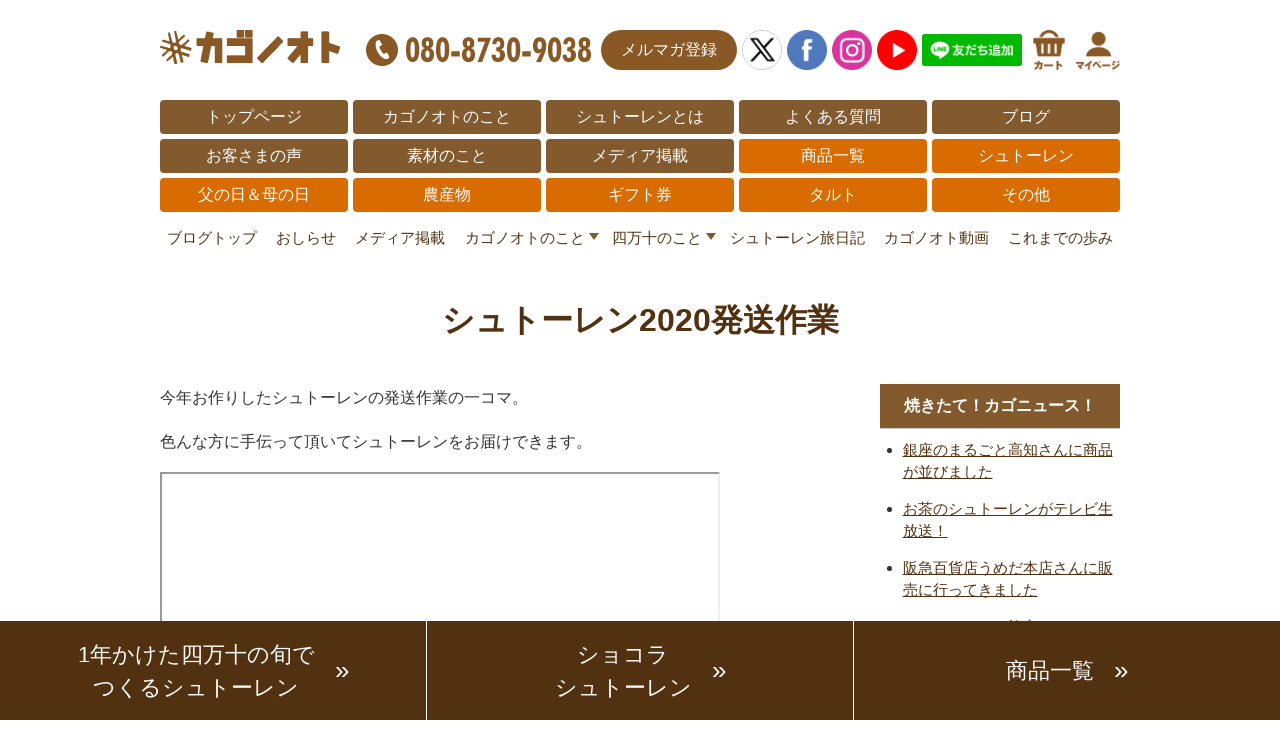

--- FILE ---
content_type: text/html; charset=UTF-8
request_url: https://www.kagonote.com/archives/4906
body_size: 7231
content:
<!DOCTYPE html>
<html lang="ja">
<head>
<meta charset="utf-8">
<meta http-equiv="X-UA-Compatible" content="IE=edge,chrome=1">
<title>シュトーレン2020発送作業 カゴノオトブログ</title>
<!--[if lt IE 9]><script src="/lib/html5shiv.min.js"></script>
<script src="/lib/selectivizr-min.js"></script><![endif]-->
<meta name="viewport" content="width=device-width">
<meta name="description" content="今年お作りしたシュトーレンの発送作業の一コマ。色んな方に手伝って頂いてシュトーレンをお届けできます。">
<meta property="fb:app_id" content="616562112140035">
<meta property="og:title" content="カゴノオト">
<meta property="og:type" content="website">
<meta property="og:url" content="https://kagonote.com/">
<meta property="og:image" content="https://kagonote.com/images/ogp.jpg">
<meta property="og:site_name" content="カゴノオト">
<meta property="og:description" content="今年お作りしたシュトーレンの発送作業の一コマ。色んな方に手伝って頂いてシュトーレンをお届けできます。">
<meta name="twitter:card" content="summary_large_image">
<link rel="canonical" href="https://www.kagonote.com/archives/4906">
<link rel="stylesheet" href="/lib/normalize.css">
<link rel="stylesheet" type="text/css" href="https://www.kagonote.com/p/style/css/style.css?20250216" media="all" />
<link rel="stylesheet" href="https://www.kagonote.com/cms/wp-content/themes/kagonote/style.css?20250309-1" type="text/css">
<link rel="stylesheet" href="https://fonts.googleapis.com/css?family=Noto+Sans+JP:400,500&display=swap">
<link rel="shortcut icon" href="/favicon.ico">
<link rel="apple-touch-icon" href="/apple-touch-icon.png">
<link rel="icon" type="image/png" href="/android-chrome-192x192.png">
<!-- Global site tag (gtag.js) - Google Analytics -->
<script async src="https://www.googletagmanager.com/gtag/js?id=UA-49710023-1"></script>
<script>
window.dataLayer = window.dataLayer || [];
function gtag(){dataLayer.push(arguments);}
gtag(
  'set',
  'linker', {
    'domains': ['kagonote.com', 'ec-sites.jp'],
    'decorate_forms':true
  }
);
gtag('js', new Date());
gtag('config', 'UA-49710023-1');
</script>
<!-- Global site tag (gtag.js) - Google Analytics -->
<script async src="https://www.googletagmanager.com/gtag/js?id=G-LLV2KF9V3J"></script>
<script>
  window.dataLayer = window.dataLayer || [];
  function gtag(){dataLayer.push(arguments);}
  gtag('js', new Date());
  gtag('config', 'G-LLV2KF9V3J');
</script>
<meta name='robots' content='max-image-preview:large' />
<link rel='dns-prefetch' href='//ajax.googleapis.com' />
<link rel='stylesheet' id='wp-block-library-css' href='https://www.kagonote.com/cms/wp-includes/css/dist/block-library/style.min.css?ver=6.6.4' type='text/css' media='all' />
<style id='classic-theme-styles-inline-css' type='text/css'>
/*! This file is auto-generated */
.wp-block-button__link{color:#fff;background-color:#32373c;border-radius:9999px;box-shadow:none;text-decoration:none;padding:calc(.667em + 2px) calc(1.333em + 2px);font-size:1.125em}.wp-block-file__button{background:#32373c;color:#fff;text-decoration:none}
</style>
<style id='global-styles-inline-css' type='text/css'>
:root{--wp--preset--aspect-ratio--square: 1;--wp--preset--aspect-ratio--4-3: 4/3;--wp--preset--aspect-ratio--3-4: 3/4;--wp--preset--aspect-ratio--3-2: 3/2;--wp--preset--aspect-ratio--2-3: 2/3;--wp--preset--aspect-ratio--16-9: 16/9;--wp--preset--aspect-ratio--9-16: 9/16;--wp--preset--color--black: #000000;--wp--preset--color--cyan-bluish-gray: #abb8c3;--wp--preset--color--white: #ffffff;--wp--preset--color--pale-pink: #f78da7;--wp--preset--color--vivid-red: #cf2e2e;--wp--preset--color--luminous-vivid-orange: #ff6900;--wp--preset--color--luminous-vivid-amber: #fcb900;--wp--preset--color--light-green-cyan: #7bdcb5;--wp--preset--color--vivid-green-cyan: #00d084;--wp--preset--color--pale-cyan-blue: #8ed1fc;--wp--preset--color--vivid-cyan-blue: #0693e3;--wp--preset--color--vivid-purple: #9b51e0;--wp--preset--gradient--vivid-cyan-blue-to-vivid-purple: linear-gradient(135deg,rgba(6,147,227,1) 0%,rgb(155,81,224) 100%);--wp--preset--gradient--light-green-cyan-to-vivid-green-cyan: linear-gradient(135deg,rgb(122,220,180) 0%,rgb(0,208,130) 100%);--wp--preset--gradient--luminous-vivid-amber-to-luminous-vivid-orange: linear-gradient(135deg,rgba(252,185,0,1) 0%,rgba(255,105,0,1) 100%);--wp--preset--gradient--luminous-vivid-orange-to-vivid-red: linear-gradient(135deg,rgba(255,105,0,1) 0%,rgb(207,46,46) 100%);--wp--preset--gradient--very-light-gray-to-cyan-bluish-gray: linear-gradient(135deg,rgb(238,238,238) 0%,rgb(169,184,195) 100%);--wp--preset--gradient--cool-to-warm-spectrum: linear-gradient(135deg,rgb(74,234,220) 0%,rgb(151,120,209) 20%,rgb(207,42,186) 40%,rgb(238,44,130) 60%,rgb(251,105,98) 80%,rgb(254,248,76) 100%);--wp--preset--gradient--blush-light-purple: linear-gradient(135deg,rgb(255,206,236) 0%,rgb(152,150,240) 100%);--wp--preset--gradient--blush-bordeaux: linear-gradient(135deg,rgb(254,205,165) 0%,rgb(254,45,45) 50%,rgb(107,0,62) 100%);--wp--preset--gradient--luminous-dusk: linear-gradient(135deg,rgb(255,203,112) 0%,rgb(199,81,192) 50%,rgb(65,88,208) 100%);--wp--preset--gradient--pale-ocean: linear-gradient(135deg,rgb(255,245,203) 0%,rgb(182,227,212) 50%,rgb(51,167,181) 100%);--wp--preset--gradient--electric-grass: linear-gradient(135deg,rgb(202,248,128) 0%,rgb(113,206,126) 100%);--wp--preset--gradient--midnight: linear-gradient(135deg,rgb(2,3,129) 0%,rgb(40,116,252) 100%);--wp--preset--font-size--small: 13px;--wp--preset--font-size--medium: 20px;--wp--preset--font-size--large: 36px;--wp--preset--font-size--x-large: 42px;--wp--preset--spacing--20: 0.44rem;--wp--preset--spacing--30: 0.67rem;--wp--preset--spacing--40: 1rem;--wp--preset--spacing--50: 1.5rem;--wp--preset--spacing--60: 2.25rem;--wp--preset--spacing--70: 3.38rem;--wp--preset--spacing--80: 5.06rem;--wp--preset--shadow--natural: 6px 6px 9px rgba(0, 0, 0, 0.2);--wp--preset--shadow--deep: 12px 12px 50px rgba(0, 0, 0, 0.4);--wp--preset--shadow--sharp: 6px 6px 0px rgba(0, 0, 0, 0.2);--wp--preset--shadow--outlined: 6px 6px 0px -3px rgba(255, 255, 255, 1), 6px 6px rgba(0, 0, 0, 1);--wp--preset--shadow--crisp: 6px 6px 0px rgba(0, 0, 0, 1);}:where(.is-layout-flex){gap: 0.5em;}:where(.is-layout-grid){gap: 0.5em;}body .is-layout-flex{display: flex;}.is-layout-flex{flex-wrap: wrap;align-items: center;}.is-layout-flex > :is(*, div){margin: 0;}body .is-layout-grid{display: grid;}.is-layout-grid > :is(*, div){margin: 0;}:where(.wp-block-columns.is-layout-flex){gap: 2em;}:where(.wp-block-columns.is-layout-grid){gap: 2em;}:where(.wp-block-post-template.is-layout-flex){gap: 1.25em;}:where(.wp-block-post-template.is-layout-grid){gap: 1.25em;}.has-black-color{color: var(--wp--preset--color--black) !important;}.has-cyan-bluish-gray-color{color: var(--wp--preset--color--cyan-bluish-gray) !important;}.has-white-color{color: var(--wp--preset--color--white) !important;}.has-pale-pink-color{color: var(--wp--preset--color--pale-pink) !important;}.has-vivid-red-color{color: var(--wp--preset--color--vivid-red) !important;}.has-luminous-vivid-orange-color{color: var(--wp--preset--color--luminous-vivid-orange) !important;}.has-luminous-vivid-amber-color{color: var(--wp--preset--color--luminous-vivid-amber) !important;}.has-light-green-cyan-color{color: var(--wp--preset--color--light-green-cyan) !important;}.has-vivid-green-cyan-color{color: var(--wp--preset--color--vivid-green-cyan) !important;}.has-pale-cyan-blue-color{color: var(--wp--preset--color--pale-cyan-blue) !important;}.has-vivid-cyan-blue-color{color: var(--wp--preset--color--vivid-cyan-blue) !important;}.has-vivid-purple-color{color: var(--wp--preset--color--vivid-purple) !important;}.has-black-background-color{background-color: var(--wp--preset--color--black) !important;}.has-cyan-bluish-gray-background-color{background-color: var(--wp--preset--color--cyan-bluish-gray) !important;}.has-white-background-color{background-color: var(--wp--preset--color--white) !important;}.has-pale-pink-background-color{background-color: var(--wp--preset--color--pale-pink) !important;}.has-vivid-red-background-color{background-color: var(--wp--preset--color--vivid-red) !important;}.has-luminous-vivid-orange-background-color{background-color: var(--wp--preset--color--luminous-vivid-orange) !important;}.has-luminous-vivid-amber-background-color{background-color: var(--wp--preset--color--luminous-vivid-amber) !important;}.has-light-green-cyan-background-color{background-color: var(--wp--preset--color--light-green-cyan) !important;}.has-vivid-green-cyan-background-color{background-color: var(--wp--preset--color--vivid-green-cyan) !important;}.has-pale-cyan-blue-background-color{background-color: var(--wp--preset--color--pale-cyan-blue) !important;}.has-vivid-cyan-blue-background-color{background-color: var(--wp--preset--color--vivid-cyan-blue) !important;}.has-vivid-purple-background-color{background-color: var(--wp--preset--color--vivid-purple) !important;}.has-black-border-color{border-color: var(--wp--preset--color--black) !important;}.has-cyan-bluish-gray-border-color{border-color: var(--wp--preset--color--cyan-bluish-gray) !important;}.has-white-border-color{border-color: var(--wp--preset--color--white) !important;}.has-pale-pink-border-color{border-color: var(--wp--preset--color--pale-pink) !important;}.has-vivid-red-border-color{border-color: var(--wp--preset--color--vivid-red) !important;}.has-luminous-vivid-orange-border-color{border-color: var(--wp--preset--color--luminous-vivid-orange) !important;}.has-luminous-vivid-amber-border-color{border-color: var(--wp--preset--color--luminous-vivid-amber) !important;}.has-light-green-cyan-border-color{border-color: var(--wp--preset--color--light-green-cyan) !important;}.has-vivid-green-cyan-border-color{border-color: var(--wp--preset--color--vivid-green-cyan) !important;}.has-pale-cyan-blue-border-color{border-color: var(--wp--preset--color--pale-cyan-blue) !important;}.has-vivid-cyan-blue-border-color{border-color: var(--wp--preset--color--vivid-cyan-blue) !important;}.has-vivid-purple-border-color{border-color: var(--wp--preset--color--vivid-purple) !important;}.has-vivid-cyan-blue-to-vivid-purple-gradient-background{background: var(--wp--preset--gradient--vivid-cyan-blue-to-vivid-purple) !important;}.has-light-green-cyan-to-vivid-green-cyan-gradient-background{background: var(--wp--preset--gradient--light-green-cyan-to-vivid-green-cyan) !important;}.has-luminous-vivid-amber-to-luminous-vivid-orange-gradient-background{background: var(--wp--preset--gradient--luminous-vivid-amber-to-luminous-vivid-orange) !important;}.has-luminous-vivid-orange-to-vivid-red-gradient-background{background: var(--wp--preset--gradient--luminous-vivid-orange-to-vivid-red) !important;}.has-very-light-gray-to-cyan-bluish-gray-gradient-background{background: var(--wp--preset--gradient--very-light-gray-to-cyan-bluish-gray) !important;}.has-cool-to-warm-spectrum-gradient-background{background: var(--wp--preset--gradient--cool-to-warm-spectrum) !important;}.has-blush-light-purple-gradient-background{background: var(--wp--preset--gradient--blush-light-purple) !important;}.has-blush-bordeaux-gradient-background{background: var(--wp--preset--gradient--blush-bordeaux) !important;}.has-luminous-dusk-gradient-background{background: var(--wp--preset--gradient--luminous-dusk) !important;}.has-pale-ocean-gradient-background{background: var(--wp--preset--gradient--pale-ocean) !important;}.has-electric-grass-gradient-background{background: var(--wp--preset--gradient--electric-grass) !important;}.has-midnight-gradient-background{background: var(--wp--preset--gradient--midnight) !important;}.has-small-font-size{font-size: var(--wp--preset--font-size--small) !important;}.has-medium-font-size{font-size: var(--wp--preset--font-size--medium) !important;}.has-large-font-size{font-size: var(--wp--preset--font-size--large) !important;}.has-x-large-font-size{font-size: var(--wp--preset--font-size--x-large) !important;}
:where(.wp-block-post-template.is-layout-flex){gap: 1.25em;}:where(.wp-block-post-template.is-layout-grid){gap: 1.25em;}
:where(.wp-block-columns.is-layout-flex){gap: 2em;}:where(.wp-block-columns.is-layout-grid){gap: 2em;}
:root :where(.wp-block-pullquote){font-size: 1.5em;line-height: 1.6;}
</style>
<link rel='stylesheet' id='contact-form-7-css' href='https://www.kagonote.com/cms/wp-content/plugins/contact-form-7/includes/css/styles.css?ver=5.1.6' type='text/css' media='all' />
<style id='akismet-widget-style-inline-css' type='text/css'>

			.a-stats {
				--akismet-color-mid-green: #357b49;
				--akismet-color-white: #fff;
				--akismet-color-light-grey: #f6f7f7;

				max-width: 350px;
				width: auto;
			}

			.a-stats * {
				all: unset;
				box-sizing: border-box;
			}

			.a-stats strong {
				font-weight: 600;
			}

			.a-stats a.a-stats__link,
			.a-stats a.a-stats__link:visited,
			.a-stats a.a-stats__link:active {
				background: var(--akismet-color-mid-green);
				border: none;
				box-shadow: none;
				border-radius: 8px;
				color: var(--akismet-color-white);
				cursor: pointer;
				display: block;
				font-family: -apple-system, BlinkMacSystemFont, 'Segoe UI', 'Roboto', 'Oxygen-Sans', 'Ubuntu', 'Cantarell', 'Helvetica Neue', sans-serif;
				font-weight: 500;
				padding: 12px;
				text-align: center;
				text-decoration: none;
				transition: all 0.2s ease;
			}

			/* Extra specificity to deal with TwentyTwentyOne focus style */
			.widget .a-stats a.a-stats__link:focus {
				background: var(--akismet-color-mid-green);
				color: var(--akismet-color-white);
				text-decoration: none;
			}

			.a-stats a.a-stats__link:hover {
				filter: brightness(110%);
				box-shadow: 0 4px 12px rgba(0, 0, 0, 0.06), 0 0 2px rgba(0, 0, 0, 0.16);
			}

			.a-stats .count {
				color: var(--akismet-color-white);
				display: block;
				font-size: 1.5em;
				line-height: 1.4;
				padding: 0 13px;
				white-space: nowrap;
			}
		
</style>
<script type="text/javascript" src="//ajax.googleapis.com/ajax/libs/jquery/1.12.4/jquery.min.js?ver=6.6.4" id="jquery-js"></script>
</head>
<body id="top">

<div class="hdLogo">
  <a href="/?grid=menu"><img src="/img/hd-logo2.png" alt="カゴノオト" width="180"></a>
  <ul>
    <li class="telbtn"><a href="tel:08087309038"><img src="/img/btn-tel.gif" srcset="/img/btn-tel.gif 1x,/img/btn-tel@2x.gif 2x" alt="お電話でのお問い合わせ" width="225" height="32"></a></li>
    <li class="magbtn"><a href="https://lb.benchmarkemail.com//listbuilder/signupnew?UDxLzrt9hi4iaekXM%252Bu0Kf5pwVnAjsSIHE2ZikOU2LQQ9amXwphcsh2%252Fe8gwHFKYNyIeD9VsXLU%253D" target="_blank">メルマガ登録</a></li>
    <li><a href="https://twitter.com/kagonote" target="_blank"><img src="/img/ico-x.png" alt="カゴノオトX" width="40" height="auto" style="border:1px solid #ccc;border-radius:50%;"></a></li>
    <li><a href="https://www.facebook.com/Kagonote/" target="_blank"><img src="/img/ico-facebook.png" alt="カゴノオトFacebook" width="40" height="auto"></a></li>
    <li><a href="https://www.instagram.com/kagonote/" target="_blank"><img src="/img/ico-instagram.png" alt="カゴノオトInstagram" width="40" height="auto"></a></li>
    <li><a href="https://www.youtube.com/channel/UCyNfjwXX8myRWWbjlUAaFjQ" target="_blank"><img src="/img/ico-youtube.png" alt="カゴノオトYouTube" width="40" height="auto"></a></li>
    <li><a href="https://page.line.me/nab3098d?openQrModal=true#~" target="_blank"><img src="/img/ico-line.png?v2" alt="カゴノオトLINE" width="100" height="auto"></a></li>
    <li><a href="https://cart.ec-sites.jp/sp_step/static/cart2/es_shop_id/2877/" target="_blank"><img src="/img/ico-cart.png" alt="カート" width="auto" height="40"></a></li>
    <li><a href="https://cart.ec-sites.jp/sp_step/mypage/top/shid/2877/" target="_blank"><img src="/img/ico-mypage.png" alt="マイページ" width="auto" height="40"></a></li>
  </ul>
</div>

<nav>
  <ul>
    <li><a href="/?grid=hder">トップページ</a></li>
    <li><a href="/p/free-page/page/p/about/?grid=hder">カゴノオトのこと</a></li>
    <li><a href="/stollen?grid=hder">シュトーレンとは</a></li>
    <li><a href="/faq/?grid=hder">よくある質問</a></li>
    <li><a href="/blog?grid=hder">ブログ</a></li>
    <!-- <li><a href="/p/item-list/list/?grid=hder">商品一覧</a></li> -->
    <li><a href="/p/free-page/page/p/voice/?grid=hder">お客さまの声</a></li>
    <li><a href="/p/free-page/page/p/ingredients/?grid=hder">素材のこと</a></li>
    <!-- <li><a href="/p/free-page/page/p/tart/?grid=hder">【しまんと果実】タルト</a></li> -->
    <li><a href="/archives/category/media?grid=hder">メディア掲載</a></li>
    <li><a href="/p/item-list/list/?srsltid=AfmBOorT3-V9l9eM-ForViaafxYSFpZbXyajEcBhfQpOGJa_hZbQrney?grid=hder" class="clr2">商品一覧</a></li>
    <li><a href="/p/item-list/list/genre_id/6689/p0s0.html?grid=hder" class="clr2">シュトーレン</a></li>
    <li><a href="/p/item-list/list/genre_id/6691/p0s0.html?grid=hder" class="clr2">父の日＆母の日</a></li>
    <li><a href="/p/item-list/list/genre_id/6692/p0s0.html?grid=hder" class="clr2">農産物</a></li>
    <li><a href="/p/item-list/list/genre_id/6310/p0s0.html?grid=hder" class="clr2">ギフト券</a></li>
    <li><a href="/p/item-list/list/genre_id/6446/p0s0.html?grid=hder" class="clr2">タルト</a></li>
    <li><a href="/p/item-list/list/genre_id/6693/p0s0.html?grid=hder" class="clr2">その他</a></li>
  </ul>
</nav>

<div class="menu-catglobalmenu-container"><ul id="menu-catglobalmenu" class="menu"><li id="menu-item-5933" class="menu-item menu-item-type-custom menu-item-object-custom menu-item-5933"><a href="/blog">ブログトップ</a></li>
<li id="menu-item-5919" class="menu-item menu-item-type-taxonomy menu-item-object-category menu-item-5919"><a href="https://www.kagonote.com/archives/category/news">おしらせ</a></li>
<li id="menu-item-5920" class="menu-item menu-item-type-taxonomy menu-item-object-category menu-item-5920"><a href="https://www.kagonote.com/archives/category/media">メディア掲載</a></li>
<li id="menu-item-5921" class="menu-item menu-item-type-taxonomy menu-item-object-category current-post-ancestor menu-item-has-children menu-item-5921"><a href="https://www.kagonote.com/archives/category/about">カゴノオトのこと</a>
<ul class="sub-menu">
	<li id="menu-item-5922" class="menu-item menu-item-type-taxonomy menu-item-object-category current-post-ancestor current-menu-parent current-post-parent menu-item-5922"><a href="https://www.kagonote.com/archives/category/about/stollen">１年かけた四万十の旬でつくるシュトーレン</a></li>
	<li id="menu-item-5923" class="menu-item menu-item-type-taxonomy menu-item-object-category menu-item-5923"><a href="https://www.kagonote.com/archives/category/about/spring-stollen">春シュトーレン</a></li>
	<li id="menu-item-5924" class="menu-item menu-item-type-taxonomy menu-item-object-category menu-item-5924"><a href="https://www.kagonote.com/archives/category/about/summer-stollen">夏シュトーレン</a></li>
	<li id="menu-item-5925" class="menu-item menu-item-type-taxonomy menu-item-object-category menu-item-5925"><a href="https://www.kagonote.com/archives/category/about/tarte-about">しまんと果実タルト</a></li>
	<li id="menu-item-5926" class="menu-item menu-item-type-taxonomy menu-item-object-category menu-item-5926"><a href="https://www.kagonote.com/archives/category/about/other-goods">ギフト、ブルーベリー、小夏</a></li>
</ul>
</li>
<li id="menu-item-5927" class="menu-item menu-item-type-taxonomy menu-item-object-category menu-item-has-children menu-item-5927"><a href="https://www.kagonote.com/archives/category/about-shimanto-town">四万十のこと</a>
<ul class="sub-menu">
	<li id="menu-item-5928" class="menu-item menu-item-type-taxonomy menu-item-object-category menu-item-5928"><a href="https://www.kagonote.com/archives/category/about-shimanto-town/backstage">商品の裏側</a></li>
	<li id="menu-item-5929" class="menu-item menu-item-type-taxonomy menu-item-object-category menu-item-5929"><a href="https://www.kagonote.com/archives/category/about-shimanto-town/nature">自然と風景</a></li>
</ul>
</li>
<li id="menu-item-5930" class="menu-item menu-item-type-taxonomy menu-item-object-category menu-item-5930"><a href="https://www.kagonote.com/archives/category/stollendiary">シュトーレン旅日記</a></li>
<li id="menu-item-5931" class="menu-item menu-item-type-taxonomy menu-item-object-category current-post-ancestor current-menu-parent current-post-parent menu-item-5931"><a href="https://www.kagonote.com/archives/category/movie">カゴノオト動画</a></li>
<li id="menu-item-5932" class="menu-item menu-item-type-taxonomy menu-item-object-category menu-item-5932"><a href="https://www.kagonote.com/archives/category/history">これまでの歩み</a></li>
</ul></div>
<main class="blogContainer">
  <h1>シュトーレン2020発送作業</h1>

  <div class="blogEntryBox">
    <div class="blogEntry">
<p>今年お作りしたシュトーレンの発送作業の一コマ。</p>
<p>色んな方に手伝って頂いてシュトーレンをお届けできます。</p>
<p><iframe src="//www.youtube.com/embed/KjXwT-jiuic" width="560" height="314" allowfullscreen="allowfullscreen"></iframe></p>
      <p class="date">2020年11月21日</p>
      <ul class="blogNextLink">
        <li><a href="https://www.kagonote.com/archives/4212" rel="prev">初の２桁</a></li>
        <li><a href="https://www.kagonote.com/archives/4215" rel="next">限定販売、おはやめのご予約をお願いします。</a></li>
      </ul>
      <div class="blogBottomBnr"><a href="https://page.line.me/nab3098d?openQrModal=true#~" target="_blank"><img src="/img/btn-line.png" alt="季節のおすすめをいち早くお届け。LINE公式アカウント" width="400" height="auto"></a></div>
    </div>
    <div>
      <ul>
        
		<li id="recent-posts-2" class="widget widget_recent_entries">
		<h2 class="widgettitle">焼きたて！カゴニュース！</h2>

		<ul>
											<li>
					<a href="https://www.kagonote.com/archives/13257">銀座のまるごと高知さんに商品が並びました</a>
									</li>
											<li>
					<a href="https://www.kagonote.com/archives/13216">お茶のシュトーレンがテレビ生放送！</a>
									</li>
											<li>
					<a href="https://www.kagonote.com/archives/13226">阪急百貨店うめだ本店さんに販売に行ってきました</a>
									</li>
											<li>
					<a href="https://www.kagonote.com/archives/13261">シュトーレンの旅立ち</a>
									</li>
											<li>
					<a href="https://www.kagonote.com/archives/13174">【大阪周辺のみなさまへ】</a>
									</li>
					</ul>

		</li>
<li id="categories-2" class="widget widget_categories"><h2 class="widgettitle">カテゴリー</h2>

			<ul>
					<li class="cat-item cat-item-47"><a href="https://www.kagonote.com/archives/category/how-to-enjoy-stollen">シュトーレンの楽しみ方日誌</a>
</li>
	<li class="cat-item cat-item-48"><a href="https://www.kagonote.com/archives/category/%e3%82%b7%e3%83%a5%e3%83%88%e3%83%bc%e3%83%ac%e3%83%b3%e3%83%9b%e3%83%aa%e3%83%87%e3%83%bc">シュトーレンホリデー</a>
</li>
	<li class="cat-item cat-item-49"><a href="https://www.kagonote.com/archives/category/%e5%89%8d%e3%82%b3%e3%83%a9%e3%83%a0">前コラム</a>
</li>
	<li class="cat-item cat-item-27"><a href="https://www.kagonote.com/archives/category/news">おしらせ</a>
</li>
	<li class="cat-item cat-item-24"><a href="https://www.kagonote.com/archives/category/media">メディア掲載</a>
</li>
	<li class="cat-item cat-item-11"><a href="https://www.kagonote.com/archives/category/about">カゴノオトのこと</a>
<ul class='children'>
	<li class="cat-item cat-item-1"><a href="https://www.kagonote.com/archives/category/about/stollen">１年かけた四万十の旬でつくるシュトーレン</a>
</li>
	<li class="cat-item cat-item-53"><a href="https://www.kagonote.com/archives/category/about/green-tea-stollen">四万十川源流のお茶シュトーレン</a>
</li>
	<li class="cat-item cat-item-37"><a href="https://www.kagonote.com/archives/category/about/spring-stollen">春シュトーレン</a>
</li>
	<li class="cat-item cat-item-38"><a href="https://www.kagonote.com/archives/category/about/summer-stollen">夏シュトーレン</a>
</li>
	<li class="cat-item cat-item-39"><a href="https://www.kagonote.com/archives/category/about/tarte-about">しまんと果実タルト</a>
</li>
	<li class="cat-item cat-item-40"><a href="https://www.kagonote.com/archives/category/about/other-goods">ギフト、ブルーベリー、小夏</a>
</li>
</ul>
</li>
	<li class="cat-item cat-item-28"><a href="https://www.kagonote.com/archives/category/about-shimanto-town">四万十のこと</a>
<ul class='children'>
	<li class="cat-item cat-item-23"><a href="https://www.kagonote.com/archives/category/about-shimanto-town/backstage">商品の裏側</a>
</li>
	<li class="cat-item cat-item-41"><a href="https://www.kagonote.com/archives/category/about-shimanto-town/nature">自然と風景</a>
</li>
</ul>
</li>
	<li class="cat-item cat-item-46"><a href="https://www.kagonote.com/archives/category/stollen-trip">シュトーレントリップ</a>
</li>
	<li class="cat-item cat-item-22"><a href="https://www.kagonote.com/archives/category/stollendiary">シュトーレン旅日記</a>
</li>
	<li class="cat-item cat-item-50"><a href="https://www.kagonote.com/archives/category/pairing-with-stollen">シュトーレンとペアリング</a>
</li>
	<li class="cat-item cat-item-45"><a href="https://www.kagonote.com/archives/category/the-secrets-of-stollen">シュトーレンのおいしさの秘密</a>
</li>
	<li class="cat-item cat-item-26"><a href="https://www.kagonote.com/archives/category/movie">カゴノオト動画</a>
</li>
	<li class="cat-item cat-item-43"><a href="https://www.kagonote.com/archives/category/history">これまでの歩み</a>
</li>
			</ul>

			</li>
<li id="archives-2" class="widget widget_archive"><h2 class="widgettitle">アーカイブ</h2>

			<ul>
					<li><a href='https://www.kagonote.com/archives/date/2025'>2025</a></li>
	<li><a href='https://www.kagonote.com/archives/date/2024'>2024</a></li>
	<li><a href='https://www.kagonote.com/archives/date/2023'>2023</a></li>
	<li><a href='https://www.kagonote.com/archives/date/2022'>2022</a></li>
	<li><a href='https://www.kagonote.com/archives/date/2021'>2021</a></li>
	<li><a href='https://www.kagonote.com/archives/date/2020'>2020</a></li>
	<li><a href='https://www.kagonote.com/archives/date/2019'>2019</a></li>
	<li><a href='https://www.kagonote.com/archives/date/2018'>2018</a></li>
	<li><a href='https://www.kagonote.com/archives/date/2017'>2017</a></li>
	<li><a href='https://www.kagonote.com/archives/date/2016'>2016</a></li>
	<li><a href='https://www.kagonote.com/archives/date/2014'>2014</a></li>
	<li><a href='https://www.kagonote.com/archives/date/2013'>2013</a></li>
	<li><a href='https://www.kagonote.com/archives/date/2012'>2012</a></li>
			</ul>

			</li>
      </ul>

<!-- <ul class="side_menu">
	<li><a href='https://www.kagonote.com/archives/date/2025/12'>2025年12月</a>&nbsp;(3)</li>
	<li><a href='https://www.kagonote.com/archives/date/2025/11'>2025年11月</a>&nbsp;(27)</li>
	<li><a href='https://www.kagonote.com/archives/date/2025/10'>2025年10月</a>&nbsp;(24)</li>
	<li><a href='https://www.kagonote.com/archives/date/2025/09'>2025年9月</a>&nbsp;(10)</li>
	<li><a href='https://www.kagonote.com/archives/date/2025/08'>2025年8月</a>&nbsp;(22)</li>
	<li><a href='https://www.kagonote.com/archives/date/2025/07'>2025年7月</a>&nbsp;(28)</li>
	<li><a href='https://www.kagonote.com/archives/date/2025/06'>2025年6月</a>&nbsp;(29)</li>
	<li><a href='https://www.kagonote.com/archives/date/2025/05'>2025年5月</a>&nbsp;(30)</li>
	<li><a href='https://www.kagonote.com/archives/date/2025/04'>2025年4月</a>&nbsp;(9)</li>
	<li><a href='https://www.kagonote.com/archives/date/2025/03'>2025年3月</a>&nbsp;(13)</li>
	<li><a href='https://www.kagonote.com/archives/date/2025/02'>2025年2月</a>&nbsp;(11)</li>
	<li><a href='https://www.kagonote.com/archives/date/2025/01'>2025年1月</a>&nbsp;(8)</li>
	<li><a href='https://www.kagonote.com/archives/date/2024/12'>2024年12月</a>&nbsp;(12)</li>
	<li><a href='https://www.kagonote.com/archives/date/2024/11'>2024年11月</a>&nbsp;(13)</li>
	<li><a href='https://www.kagonote.com/archives/date/2024/10'>2024年10月</a>&nbsp;(15)</li>
	<li><a href='https://www.kagonote.com/archives/date/2024/09'>2024年9月</a>&nbsp;(35)</li>
	<li><a href='https://www.kagonote.com/archives/date/2024/08'>2024年8月</a>&nbsp;(29)</li>
	<li><a href='https://www.kagonote.com/archives/date/2024/07'>2024年7月</a>&nbsp;(19)</li>
	<li><a href='https://www.kagonote.com/archives/date/2024/06'>2024年6月</a>&nbsp;(15)</li>
	<li><a href='https://www.kagonote.com/archives/date/2024/05'>2024年5月</a>&nbsp;(26)</li>
	<li><a href='https://www.kagonote.com/archives/date/2024/04'>2024年4月</a>&nbsp;(19)</li>
	<li><a href='https://www.kagonote.com/archives/date/2024/03'>2024年3月</a>&nbsp;(16)</li>
	<li><a href='https://www.kagonote.com/archives/date/2024/02'>2024年2月</a>&nbsp;(21)</li>
	<li><a href='https://www.kagonote.com/archives/date/2024/01'>2024年1月</a>&nbsp;(11)</li>
	<li><a href='https://www.kagonote.com/archives/date/2023/12'>2023年12月</a>&nbsp;(20)</li>
	<li><a href='https://www.kagonote.com/archives/date/2023/11'>2023年11月</a>&nbsp;(15)</li>
	<li><a href='https://www.kagonote.com/archives/date/2023/10'>2023年10月</a>&nbsp;(44)</li>
	<li><a href='https://www.kagonote.com/archives/date/2023/09'>2023年9月</a>&nbsp;(20)</li>
	<li><a href='https://www.kagonote.com/archives/date/2023/08'>2023年8月</a>&nbsp;(35)</li>
	<li><a href='https://www.kagonote.com/archives/date/2023/07'>2023年7月</a>&nbsp;(26)</li>
	<li><a href='https://www.kagonote.com/archives/date/2023/06'>2023年6月</a>&nbsp;(21)</li>
	<li><a href='https://www.kagonote.com/archives/date/2023/05'>2023年5月</a>&nbsp;(27)</li>
	<li><a href='https://www.kagonote.com/archives/date/2023/04'>2023年4月</a>&nbsp;(21)</li>
	<li><a href='https://www.kagonote.com/archives/date/2023/03'>2023年3月</a>&nbsp;(25)</li>
	<li><a href='https://www.kagonote.com/archives/date/2023/02'>2023年2月</a>&nbsp;(15)</li>
	<li><a href='https://www.kagonote.com/archives/date/2023/01'>2023年1月</a>&nbsp;(12)</li>
	<li><a href='https://www.kagonote.com/archives/date/2022/12'>2022年12月</a>&nbsp;(21)</li>
	<li><a href='https://www.kagonote.com/archives/date/2022/11'>2022年11月</a>&nbsp;(22)</li>
	<li><a href='https://www.kagonote.com/archives/date/2022/10'>2022年10月</a>&nbsp;(36)</li>
	<li><a href='https://www.kagonote.com/archives/date/2022/09'>2022年9月</a>&nbsp;(21)</li>
	<li><a href='https://www.kagonote.com/archives/date/2022/08'>2022年8月</a>&nbsp;(16)</li>
	<li><a href='https://www.kagonote.com/archives/date/2022/07'>2022年7月</a>&nbsp;(33)</li>
	<li><a href='https://www.kagonote.com/archives/date/2022/06'>2022年6月</a>&nbsp;(33)</li>
	<li><a href='https://www.kagonote.com/archives/date/2022/05'>2022年5月</a>&nbsp;(47)</li>
	<li><a href='https://www.kagonote.com/archives/date/2022/04'>2022年4月</a>&nbsp;(30)</li>
	<li><a href='https://www.kagonote.com/archives/date/2022/03'>2022年3月</a>&nbsp;(18)</li>
	<li><a href='https://www.kagonote.com/archives/date/2022/02'>2022年2月</a>&nbsp;(18)</li>
	<li><a href='https://www.kagonote.com/archives/date/2022/01'>2022年1月</a>&nbsp;(9)</li>
	<li><a href='https://www.kagonote.com/archives/date/2021/12'>2021年12月</a>&nbsp;(27)</li>
	<li><a href='https://www.kagonote.com/archives/date/2021/11'>2021年11月</a>&nbsp;(31)</li>
	<li><a href='https://www.kagonote.com/archives/date/2021/10'>2021年10月</a>&nbsp;(30)</li>
	<li><a href='https://www.kagonote.com/archives/date/2021/09'>2021年9月</a>&nbsp;(22)</li>
	<li><a href='https://www.kagonote.com/archives/date/2021/08'>2021年8月</a>&nbsp;(19)</li>
	<li><a href='https://www.kagonote.com/archives/date/2021/07'>2021年7月</a>&nbsp;(28)</li>
	<li><a href='https://www.kagonote.com/archives/date/2021/06'>2021年6月</a>&nbsp;(27)</li>
	<li><a href='https://www.kagonote.com/archives/date/2021/05'>2021年5月</a>&nbsp;(20)</li>
	<li><a href='https://www.kagonote.com/archives/date/2021/04'>2021年4月</a>&nbsp;(20)</li>
	<li><a href='https://www.kagonote.com/archives/date/2021/03'>2021年3月</a>&nbsp;(26)</li>
	<li><a href='https://www.kagonote.com/archives/date/2021/02'>2021年2月</a>&nbsp;(12)</li>
	<li><a href='https://www.kagonote.com/archives/date/2021/01'>2021年1月</a>&nbsp;(27)</li>
	<li><a href='https://www.kagonote.com/archives/date/2020/12'>2020年12月</a>&nbsp;(23)</li>
	<li><a href='https://www.kagonote.com/archives/date/2020/11'>2020年11月</a>&nbsp;(31)</li>
	<li><a href='https://www.kagonote.com/archives/date/2020/10'>2020年10月</a>&nbsp;(27)</li>
	<li><a href='https://www.kagonote.com/archives/date/2020/09'>2020年9月</a>&nbsp;(16)</li>
	<li><a href='https://www.kagonote.com/archives/date/2020/08'>2020年8月</a>&nbsp;(25)</li>
	<li><a href='https://www.kagonote.com/archives/date/2020/07'>2020年7月</a>&nbsp;(25)</li>
	<li><a href='https://www.kagonote.com/archives/date/2020/06'>2020年6月</a>&nbsp;(23)</li>
	<li><a href='https://www.kagonote.com/archives/date/2020/05'>2020年5月</a>&nbsp;(18)</li>
	<li><a href='https://www.kagonote.com/archives/date/2020/04'>2020年4月</a>&nbsp;(15)</li>
	<li><a href='https://www.kagonote.com/archives/date/2020/03'>2020年3月</a>&nbsp;(20)</li>
	<li><a href='https://www.kagonote.com/archives/date/2020/02'>2020年2月</a>&nbsp;(6)</li>
	<li><a href='https://www.kagonote.com/archives/date/2020/01'>2020年1月</a>&nbsp;(7)</li>
	<li><a href='https://www.kagonote.com/archives/date/2019/12'>2019年12月</a>&nbsp;(21)</li>
	<li><a href='https://www.kagonote.com/archives/date/2019/11'>2019年11月</a>&nbsp;(18)</li>
	<li><a href='https://www.kagonote.com/archives/date/2019/10'>2019年10月</a>&nbsp;(7)</li>
	<li><a href='https://www.kagonote.com/archives/date/2019/09'>2019年9月</a>&nbsp;(12)</li>
	<li><a href='https://www.kagonote.com/archives/date/2019/08'>2019年8月</a>&nbsp;(10)</li>
	<li><a href='https://www.kagonote.com/archives/date/2019/07'>2019年7月</a>&nbsp;(6)</li>
	<li><a href='https://www.kagonote.com/archives/date/2019/06'>2019年6月</a>&nbsp;(8)</li>
	<li><a href='https://www.kagonote.com/archives/date/2019/05'>2019年5月</a>&nbsp;(13)</li>
	<li><a href='https://www.kagonote.com/archives/date/2019/04'>2019年4月</a>&nbsp;(6)</li>
	<li><a href='https://www.kagonote.com/archives/date/2019/03'>2019年3月</a>&nbsp;(12)</li>
	<li><a href='https://www.kagonote.com/archives/date/2019/02'>2019年2月</a>&nbsp;(11)</li>
	<li><a href='https://www.kagonote.com/archives/date/2019/01'>2019年1月</a>&nbsp;(14)</li>
	<li><a href='https://www.kagonote.com/archives/date/2018/12'>2018年12月</a>&nbsp;(11)</li>
	<li><a href='https://www.kagonote.com/archives/date/2018/11'>2018年11月</a>&nbsp;(13)</li>
	<li><a href='https://www.kagonote.com/archives/date/2018/10'>2018年10月</a>&nbsp;(15)</li>
	<li><a href='https://www.kagonote.com/archives/date/2018/09'>2018年9月</a>&nbsp;(8)</li>
	<li><a href='https://www.kagonote.com/archives/date/2018/08'>2018年8月</a>&nbsp;(14)</li>
	<li><a href='https://www.kagonote.com/archives/date/2018/07'>2018年7月</a>&nbsp;(10)</li>
	<li><a href='https://www.kagonote.com/archives/date/2018/06'>2018年6月</a>&nbsp;(20)</li>
	<li><a href='https://www.kagonote.com/archives/date/2018/05'>2018年5月</a>&nbsp;(4)</li>
	<li><a href='https://www.kagonote.com/archives/date/2018/04'>2018年4月</a>&nbsp;(9)</li>
	<li><a href='https://www.kagonote.com/archives/date/2018/03'>2018年3月</a>&nbsp;(10)</li>
	<li><a href='https://www.kagonote.com/archives/date/2018/02'>2018年2月</a>&nbsp;(10)</li>
	<li><a href='https://www.kagonote.com/archives/date/2018/01'>2018年1月</a>&nbsp;(8)</li>
	<li><a href='https://www.kagonote.com/archives/date/2017/12'>2017年12月</a>&nbsp;(6)</li>
	<li><a href='https://www.kagonote.com/archives/date/2017/11'>2017年11月</a>&nbsp;(19)</li>
	<li><a href='https://www.kagonote.com/archives/date/2017/10'>2017年10月</a>&nbsp;(19)</li>
	<li><a href='https://www.kagonote.com/archives/date/2017/09'>2017年9月</a>&nbsp;(32)</li>
	<li><a href='https://www.kagonote.com/archives/date/2017/08'>2017年8月</a>&nbsp;(32)</li>
	<li><a href='https://www.kagonote.com/archives/date/2017/07'>2017年7月</a>&nbsp;(13)</li>
	<li><a href='https://www.kagonote.com/archives/date/2017/06'>2017年6月</a>&nbsp;(4)</li>
	<li><a href='https://www.kagonote.com/archives/date/2017/05'>2017年5月</a>&nbsp;(34)</li>
	<li><a href='https://www.kagonote.com/archives/date/2017/04'>2017年4月</a>&nbsp;(24)</li>
	<li><a href='https://www.kagonote.com/archives/date/2017/03'>2017年3月</a>&nbsp;(23)</li>
	<li><a href='https://www.kagonote.com/archives/date/2017/02'>2017年2月</a>&nbsp;(25)</li>
	<li><a href='https://www.kagonote.com/archives/date/2017/01'>2017年1月</a>&nbsp;(26)</li>
	<li><a href='https://www.kagonote.com/archives/date/2016/12'>2016年12月</a>&nbsp;(32)</li>
	<li><a href='https://www.kagonote.com/archives/date/2016/11'>2016年11月</a>&nbsp;(28)</li>
	<li><a href='https://www.kagonote.com/archives/date/2016/10'>2016年10月</a>&nbsp;(35)</li>
	<li><a href='https://www.kagonote.com/archives/date/2016/09'>2016年9月</a>&nbsp;(9)</li>
	<li><a href='https://www.kagonote.com/archives/date/2016/08'>2016年8月</a>&nbsp;(2)</li>
	<li><a href='https://www.kagonote.com/archives/date/2016/07'>2016年7月</a>&nbsp;(5)</li>
	<li><a href='https://www.kagonote.com/archives/date/2016/06'>2016年6月</a>&nbsp;(13)</li>
	<li><a href='https://www.kagonote.com/archives/date/2016/05'>2016年5月</a>&nbsp;(1)</li>
	<li><a href='https://www.kagonote.com/archives/date/2014/12'>2014年12月</a>&nbsp;(1)</li>
	<li><a href='https://www.kagonote.com/archives/date/2014/07'>2014年7月</a>&nbsp;(1)</li>
	<li><a href='https://www.kagonote.com/archives/date/2013/12'>2013年12月</a>&nbsp;(1)</li>
	<li><a href='https://www.kagonote.com/archives/date/2013/11'>2013年11月</a>&nbsp;(1)</li>
	<li><a href='https://www.kagonote.com/archives/date/2013/06'>2013年6月</a>&nbsp;(1)</li>
	<li><a href='https://www.kagonote.com/archives/date/2012/12'>2012年12月</a>&nbsp;(1)</li>
	<li><a href='https://www.kagonote.com/archives/date/2012/11'>2012年11月</a>&nbsp;(1)</li>
</ul> -->
    </div>
  </div>

</main>


<ul class="topBnr">
  <li><a href="/?grid=foot">トップページ</a></li>
  <li><a href="/p/free-page/page/p/about/?grid=foot">カゴノオトのこと</a></li>
  <li><a href="/p/free-page/page/p/ingredients/?grid=foot">素材のこと</a></li>
  <li><a href="/p/item-list/list/?grid=foot">商品一覧</a></li>
  <li><a href="/stollen?grid=foot">シュトーレンとは</a></li>
  <li><a href="/p/free-page/page/p/tart/?grid=foot">【しまんと果実】タルト</a></li>
  <li><a href="/p/free-page/page/p/voice/?grid=foot">お客さまの声</a></li>
  <li><a href="/p/free-page/page/p/faq/?grid=foot">よくある質問</a></li>
  <li><a href="/inquiry?grid=foot">お問い合わせ</a></li>
</ul>

<ul class="topSns">
  <li><a href="https://twitter.com/kagonote" target="_blank"><img src="/img/bnr_x.png" alt="X" width="100%" height="auto" style="border:1px solid #ccc;"></a></li>
  <li><a href="https://www.facebook.com/Kagonote/" target="_blank"><img src="/img/bnr_facebook.png" alt="Facebook" width="100%" height="auto"></a></li>
  <li><a href="https://www.instagram.com/kagonote/" target="_blank"><img src="/img/bnr_instagram.png" alt="Instagram" width="100%" height="auto"></a></li>
  <li><a href="https://www.youtube.com/channel/UCyNfjwXX8myRWWbjlUAaFjQ" target="_blank"><img src="/img/bnr_youtube.png" alt="カゴノオトYouTube" width="100%" height="auto"></a></li>
</ul>

<div class="topSDGs"><img src="/img/sdgs2.png" alt="カゴノオトのSDGs" width="100%" height="auto"></div>
</main>

<ul class="btmft_links">
  <li><a href="/p/item-list/list/genre_id/6091/p0s0.html?grid=fixft">1年かけた四万十の旬で<br>つくるシュトーレン</a></li>
  <li><a href="/p/item-list/list/genre_id/6628/p0s0.html?grid=hder=fixft">ショコラ<br>シュトーレン</a></li>
  <li><a href="/p/item-list/list/?srsltid=AfmBOorT3-V9l9eM-ForViaafxYSFpZbXyajEcBhfQpOGJa_hZbQrney?grid=hder">商品一覧</a></li>
</ul>

<!-- <div class="btnOrder">
<a href="/p/item-detail/detail/i64.html?grid=fixft">1年かけた四万十の旬でつくるシュトーレン2025のご予約はこちら ≫</a>
<a href="#top"><span>▲</span><br>TOPへ</a>
</div> -->

<script src="https://ajax.googleapis.com/ajax/libs/jquery/1.12.4/jquery.min.js"></script>
<script>
// スクロール
$(function() {
$('a[href^="#"]').click(function() {
  var href= $(this).attr('href');
  var target = $(href == '#' || href == '' ? 'html' : href);
  var position = target.offset().top;
  $('html,body').animate({scrollTop: position}, 500, 'swing');
  return false;
});
});
</script>
<!-- single -->
<script type="text/javascript" id="contact-form-7-js-extra">
/* <![CDATA[ */
var wpcf7 = {"apiSettings":{"root":"https:\/\/www.kagonote.com\/wp-json\/contact-form-7\/v1","namespace":"contact-form-7\/v1"}};
/* ]]> */
</script>
<script type="text/javascript" src="https://www.kagonote.com/cms/wp-content/plugins/contact-form-7/includes/js/scripts.js?ver=5.1.6" id="contact-form-7-js"></script>
</body>
</html>


--- FILE ---
content_type: text/css;charset=UTF-8
request_url: https://www.kagonote.com/p/style/css/style.css?20250216
body_size: 10391
content:
@charset "UTF-8";
/* --------- RESET STYLE --------- */
html { scroll-behavior:smooth; }
html, body { width:100%; height:100%; }
/* body { margin:0; padding:0; background-color:#fff; color:#333; font-size:16px; line-height:1.5; font-family:'Noto Sans JP', sans-serif; } */
/* body { margin:0; padding:0; background-color:#fff; color:#333; font-size:16px; line-height:1.5; font-family:-apple-system, BlinkMacSystemFont, "Helvetica Neue", "ヒラギノ角ゴ ProN W3", Hiragino Kaku Gothic ProN, Arial, Meiryo, sans-serif; font-weight:regular; } */
body { margin:0; padding:0; background-color:#fff; color:#333; font-size:16px; line-height:1.5; font-family: "Helvetica Neue", "Helvetica", "Hiragino Sans", "Hiragino Kaku Gothic ProN", "Arial", "Yu Gothic", "Meiryo", sans-serif; }
body * { box-sizing:border-box; }
ul, ol, li, dl, dd { padding:0; margin:0; }
ol li { margin-left:1.25em; }
h1, h2, h3, h4, h5, h6 { margin:0; }
p,figure { margin:0; }
ul { list-style:none; }
img, iframe { vertical-align:bottom; }
a img { border:none; }
hr { height:0; margin:0; border:0; border-top:1px solid #d8d6d6; border-bottom:1px solid #fff; }
select { font-size:100%; }
/* input, textarea { padding:5px; border:1px solid #ddd; } */
table { border-collapse:collapse; border-spacing:0; }
td    { padding:0; }
a:link    { color:#523110; }
a:visited { color:#523110; }
a:hover, a:active, a:focus { text-decoration:none; }
a:hover { opacity:0.75; filter:alpha(opacity=75); -ms-filter:"alpha( opacity=75 )"; }
.colRed1 { color:#c00; }

/* --------- PC STYLE --------- */
.hdLogo { max-width:960px; display:flex; justify-content:space-between; margin:0 auto; padding:30px 0; }
.hdLogo ul { display:flex; align-items:center; }
.hdLogo ul li { margin-left:5px; }
.hdLogo ul li.telbtn { margin-left:0; }
.hdLogo ul li.magbtn { margin-left:10px; }
.hdLogo ul li.magbtn a { display:block; background-color:#895824; padding:0 20px; color:#fff; line-height:40px; text-decoration:none; border-radius:20px; }

nav { max-width:960px; margin:0 auto 2px; }
nav ul { display:flex; flex-wrap:wrap; justify-content:space-between; }
nav li { width:19.6%; margin-bottom:5px; }
nav a { display:block; background:#835a2e; padding:5px 0; border-radius:4px; color:#fff !important; text-decoration:none; text-align:center; }
nav a.clr2 { background-color:#d96c00; }
nav a.disabled { pointer-events:none; background-color:#999; }

.hdStollen { max-width:960px; margin:0 auto 12px; }
.hdStollen li a { display:flex; justify-content:center; height:100%; padding:6px 0; border:2px solid #845B2F; border-radius:4px; color:#845B2F; font-weight:bold; text-align:center; text-decoration:none; }
.hdStollen li a span { display:flex; justify-content:center; align-items:center; }
.hdStollen li a span::after { content:'▶︎'; display:inline-block; padding-left:8px; font-size:10px; }

.hdStollen { 
	display:grid;
  grid-template-columns:1fr 1fr .65fr;
  grid-template-rows:1fr 1fr;
  gap:5px;
  grid-auto-flow:row;
  grid-template-areas:
    "st1 st2 st5"
    "st4 st3 st5";
}
.hdStollen .st1 { grid-area:st1; }
.hdStollen .st2 { grid-area:st2; }
.hdStollen .st3 { grid-area:st3; }
.hdStollen .st4 { grid-area:st4; }
.hdStollen .st5 { grid-area:st5; }

.hdGenre { max-width:960px; display:flex; justify-content:center; margin:0 auto 12px; }
.hdGenre ul { display:flex; align-items:center; }
.hdGenre ul:first-child { margin-right:2em; }
.hdGenre ul:first-child::before { width:16px; height:16px; content:''; display:inline-block; background:url(/img/ico-use.png) 0 100% / 16px 16px no-repeat; margin-right:5px; }
.hdGenre ul:last-child::before { width:16px; height:16px; content:''; display:inline-block; background:url(/img/ico-price.png) 0 100% / 16px 16px no-repeat; margin-right:5px; }
.hdGenre ul li { margin-right:.9em; }
.hdGenre ul li:first-child { display:flex; align-items:center; font-weight:bold; }
.hdGenre ul li:first-child::after { content:'▶︎'; display:inline-block; padding-left:8px; font-size:10px; }
.hdGenre ul li:last-child { margin-right:0; }

.hdLinks { display:flex; justify-content:center; gap:2em; margin-bottom:12px; }
.hdLinks .gift { display:flex; align-items:center; }
.hdLinks .gift::before { width:32px; height:18px; content:''; display:inline-block; background:url(/img/ico-gift.png) 0 0 no-repeat; background-size:cover; margin-right:5px; }

/* .coronaInfo { margin-bottom:30px; text-align:center; } */
.coronaInfo { margin-bottom:10px; text-align:center; }
.coronaInfo::before { content:'▶︎'; display:inline-block; padding-right:8px; font-size:10px; }
.coronaInfo2 { margin-bottom:30px; color:#c00; font-size:20px; font-weight:bold; text-align:center; }
.coronaInfo3 { margin-bottom:10px; }

.hdBnr { margin-bottom:12px; text-align:center; }

main { background-color:#f0ece1; }
main article { max-width:960px; margin:0 auto 50px; }
main h1 { margin-bottom:40px; color:#523110; font-size:40px; text-align:center; }
main h2 { background-color:#835a2e; padding:10px 20px; color:#fff; font-size:28px; text-align:center; }
main h3 { margin:0 0 40px; color:#724d26; font-size:30px; text-align:center; }
main p { margin-bottom:2em; line-height:1.8; }
main p.topCopy { text-align:center; font-size:24px; line-height:2.5; }
main p strong { color:#523110; }
main p span.ul { text-decoration:underline; }
section { margin-bottom:80px; }
section:last-of-type { margin-bottom:0; }
section p:last-child,
section figure:last-child { margin-bottom:0; }
section.topIndex,
section.topCnt { width:680px; margin-right:auto; margin-left:auto; }
section.topCnt div { background-color:#fff; padding:40px; border-bottom-left-radius:10px; border-bottom-right-radius:10px;  }
section#sec1 { margin-top:200px; }

.topMain { max-width:1400px; margin:0 auto 10px; }
.topSub { max-width:1400px; display:flex; justify-content:space-between; margin:0 auto 40px; }
.topSub li { width:24.5%; }

.topH2 { margin-bottom:2px; text-align:center; }
.topH2 img { border-top-left-radius:10px; border-top-right-radius:10px; }
.topCntImg { margin-bottom:20px; }
.topCntImg img { border-radius:4px; }
.topCntImgN { background-color:#e5e5e5; margin-bottom:20px; padding:80px 0; border:1px solid #ccc; text-align:center; }
.topIndex { background-color:#faf7f2; padding:40px; border:2px solid #835a2e; border-radius:10px; }
.topIndex ol,
.topIndex ul { margin-left:2em; line-height:2.5; list-style-type:none; }
.topIndex ul { margin-bottom:1em; list-style-type:disc; }
.topIndex ol > li { font-size:24px; font-weight:bold; }
.topIndex ul > li { font-size:16px; font-weight:normal; }
.topIndex ol li:last-child ul { margin-bottom:0; }

.btnOrder { width:100%; position:fixed; bottom:0; display:flex; }
.btnOrder a { display:block; background-color:#523110; padding:15px 0; color:#fff; text-align:center; text-decoration:none; }
.btnOrder a:hover { opacity:1; }
.btnOrder a:first-of-type { width:92%; font-size:32px; letter-spacing:3px; }
.btnOrder a:last-of-type { width:8%; line-height:1.4; font-size:14px; }
.btnOrder a:last-of-type span { font-size:20px; }

.btmft_links { position:fixed; bottom:0; width:100%; display:grid; grid-template-columns:repeat(3,1fr); gap:1px; background:#fff; margin:0; padding-left:0; }
.btmft_links li { display:flex; align-items:center; justify-content:center; background:#523110; text-align:center; }
.btmft_links a { width:100%; display:flex; justify-content:center; align-items:center; padding:.75em 0; color:#fff; font-size:22px; text-decoration:none; }
.btmft_links a::after { content:"\0bb"; margin-left:20px; font-size:120%; }

.topNotice { max-width:680px; background:#fff; margin-left:auto; margin-right:auto; padding:30px; border-radius:10px; }
.topNotice strong { display:block; margin-bottom:15px; font-size:18px; text-align:center; }
.topNotice ul { margin-bottom:25px; list-style:disc; }
.topNotice li { margin-bottom:10px; margin-left:1.5em; }
.topNotice li:last-child { margin-bottom:0; }
.topNotice .r { color:#c30; }
.topNotice .b { color:#06c; }
.topNotice div { display:flex; justify-content:space-between; }
.topNotice div figure { width:300px; padding-right:5px; padding-left:5px; }
.topNotice div figure img { border-radius:6px; }

.topNotice2 { text-align:center; }
.topNotice2 strong { color:#c30; }

.topNews { max-width:680px; background:#fff; margin:0 auto 50px; padding:0; border:2px solid #835a2e; border-radius:10px; }
.topNews h2 { background:none; background-color:#835a2e; color:#fff; margin-bottom:30px; padding:7px 0 10px; line-height:1; text-align:center; letter-spacing:2px; }
.topNews iframe { display:block; width:90%; height:405px; margin:0 auto; }

.topYoutube { width:680px; margin:0 auto 80px; }
.topYoutube span { display:block; margin-bottom:10px; font-size:20px; text-align:center; }
.topYoutube > iframe { margin-bottom:40px; }
.topYoutube > iframe:last-of-type { margin-bottom:0; }
.topYoutube div { display:flex; justify-content:space-between; margin-bottom:30px; }
.topYoutube div p { width:330px; margin-bottom:0; }
.topYoutube div p span { font-size:16px; line-height:1.5; }
.topYoutube div.btn { display:block; margin:50px 0 0; }
.topYoutube2 { width:680px; margin:0 0 50px -100px; }

strong.userPhoto { display:block; margin-bottom:10px; color:#c30; font-size:20px; text-align:center; }
.topInstagram { display:flex; justify-content:space-between; }
.topInstagram figure { width:16%; }
.topInstagram figure img { width:100%; height:auto; }
.lwrInstagram { display:flex; justify-content:space-between; flex-wrap:wrap; margin-bottom:30px; }
.lwrInstagram figure { width:32.5%; margin-bottom:7px; }
.lwrInstagram figure img { width:100%; height:auto; }

.acordion .trigger { display:block; padding-top:5px; font-size:15px; text-align:right; text-decoration:underline; }
.acordion .active-submenu { background-color:#fff; padding-right:15px; font-size:0; }
.acordion .active-submenu::before { font-size:15px; content:"▲閉じる"; }

ul.topBnr { max-width:960px; display:flex; flex-wrap:wrap; justify-content:space-between; margin:0 auto; }
ul.topBnr::after{ content:""; display: block; width:32%; }
.topBnr li { width:32.5%; margin-bottom:10px; font-size:22px; }
/* .topBnr li:nth-child(-n+2) { width:49.4%; } */
.topBnr a { display:block; background-color:#835a2e; padding:20px 0; border-radius:4px; color:#fff !important; text-decoration:none; text-align:center; }

ul.topSns { max-width:960px; display:flex; flex-wrap:wrap; justify-content:space-between; margin:0 auto; padding-bottom:30px; }
.topSns li { width:24.2%; }
.topSns li img { border-radius:4px; }
.topSDGs { max-width:960px; margin:0 auto; padding:0 0 150px; }

.cntBox { width:600px; margin-right:auto; margin-left:auto; padding-bottom:80px; }
/* .cntBox h2 { background:none; margin:0 0 25px; padding:0; color:#835a2e; font-size:24px; text-align:left; } */
.cntBox h2 { margin:0 0 25px; }
.cntBox p { margin-bottom:1.8em; line-height:1.8; }
.cntBox p:last-child { margin-bottom:0; }
.cntBox p img { margin-bottom:1em; border-radius:4px; }
.gMap { margin-bottom:1.8em; }

.voice p img { margin-bottom:0; }
.voice p.voice { background-color:#f0ece1; margin-bottom:40px; padding:16px 20px; border-radius:6px; }

.videos { display:flex; justify-content:space-between; flex-wrap:wrap; margin:0 20px; }
.videos > div { width:450px; margin-bottom:30px; }
.videos h2 { background-color:transparent; padding:8px 10px; color:#333; font-size:16px; font-weight:normal; }

.short_mov_col2 { display:flex; justify-content:space-between; }

.stollen h2 { margin-bottom:50px; font-size:26px; text-align:center; }
.stollen figure { margin-bottom:1.8em; }
.stollen figure img { border-radius:4px; }
.stollen .editor { background-color:#f0ece1; padding:40px 30px; border-radius:6px; }
.stollen .editor div { display:flex; justify-content:space-between; align-items:center; }
.stollen .editor div figure { width:28%; margin-bottom:0; }
.stollen .editor div p { width:67%; line-height:1.5; }
.stollen .editor div p b { display:block; margin-bottom:10px; font-size:17px; }
.stollen .editor div p a { display:block; margin-top:10px; }
.stollen .editor div p a::before { content:'▶︎'; display:inline-block; margin-right:2px; font-size:13px; }
.stollen .editor .short_mov_col2 { margin-top:40px; }
.stollen .editor .short_mov_col2 iframe { width:260px; height:calc(260px * 1.777); }

.stollen.ingredients h2 { padding:0; border:0; font-size:30px; }
.stollen.ingredients > p  { margin-bottom:3em; }

.stollenDesc { width:680px; margin:0 auto 60px; }
.stollenDesc figure { margin-bottom:2em; }
.stollenDesc strong { font-size:20px; }
.stollenDesc h2 { margin-bottom:1em; }
.stollenMov { margin-bottom:50px; }
.stollenBtn a { display:block; padding:15px; border:1px solid #523110; border-radius:30px; font-size:120%; text-align:center; text-decoration:none; }

.stollen

.swiper-area { position:relative; }
.sozaiSlide { margin-bottom:40px; }
.sozaiSlide figcaption { display:flex; justify-content:space-between; margin-top:5px; }
.sozaiSlide .swiper-horizontal>.swiper-pagination-bullets,
.sozaiSlide .swiper-pagination-bullets.swiper-pagination-horizontal {
  bottom:var(--swiper-pagination-bottom, 2em);
}
.swiper-area .swiper-button-prev,
.swiper-area .swiper-button-next { color:#fff; }
.swiper-area .swiper-button-prev { left:5px; }
.swiper-area .swiper-button-next { right:5px; }

.tart_list { display:flex; justify-content:space-between; margin:0 80px 80px; }
.tart_list li { width:32%; }
.tart_list li a { display:block; font-weight:bold; text-align:center; text-decoration:none; }
.tart_list li a img { margin-bottom:10px; border-radius:4px; }

.item_youtube { margin-bottom:30px; }

.stitch { display:block; height:11px; background:url(/img/stitch.gif) 0 0 repeat-x; margin:3em 0; }
.btn { text-align:center; }
.btn a { display:inline-block; background:#fff; padding:.6em 3em; border:1px solid #724d26; border-radius:2em; color:#724d26; letter-spacing:2px; text-decoration:none; }
.btn a::after { display:inline-block; content:'\0bb'; margin-left:.5em; }

.shoppingGuide { width:960px; display:flex; justify-content:space-between; background:#fff; margin:0 auto 20px !important; padding:30px; border-radius:10px; }
.shoppingGuide > div { width:48%; }
.shoppingGuide h2 { background:#f0ece1; margin-bottom:10px; padding:3px 0; border-radius:4px; color:#724d26; font-size:18px; text-align:center; }
.shoppingGuide h3 { margin-bottom:5px; padding-bottom:5px; border-bottom:1px dotted #724d26; color:#724d26; font-size:16px; text-align:center; }
.shoppingGuide p { margin-bottom:1.5em; font-size:15px; line-height:1.5; }
.shoppingGuide table { width:100%; margin-bottom:10px; }
.shoppingGuide th,
.shoppingGuide td { width:20%; border:1px solid #ccc; font-size:15px; font-weight:normal; font-style:normal; text-align:center; }
.shoppingGuide span { color:#c00; }
.shoppingGuide .tokusho { margin-top:100px; line-height:2; }
.shoppingGuide .tokusho span { display:inline-block; margin-right:10px; color:#724d26; font-size:12px; }

.faq dt { background:#f0ece1; margin-bottom:10px; padding:5px 10px 5px 15px; border-radius:4px; font-size:20px; font-weight:bold; color:#724d26; }
.faq dd { margin-bottom:2em; }

.privacypolicy li { margin-bottom:1.8em; line-height:1.8; }
.privacypolicy li b { font-size:18px; }

.how_to_chooce table { margin:0 30px 30px; }
.how_to_chooce.how_to_chooce2 table { margin:0 0 30px; }
.how_to_chooce table th,
.how_to_chooce table td { vertical-align:top; }
.how_to_chooce table th { width:25%; padding:10px 0; }
.how_to_chooce table td { padding:10px; border:1px solid #ccc; }
.how_to_chooce table a.btn { display:inline-block; margin-top:10px; padding:3px 15px; border:1px solid #724d26; border-radius:4px; font-size:13px; text-decoration:none; }
.how_to_chooce table a.btn::after { content:'▶︎'; display:inline-block; margin-left:5px; font-size:11px; }

/* タルトのfancybox */
.fbTart { text-align:center !important; border-radius:6px; line-height:1.8; }
.fbTart img { border-radius:6px; }
.fbTart h2 { margin:20px 0 30px; line-height:1.5; }
.fbTart a { text-decoration:none; }
.fbTart .btn { background-color:#895824; padding:15px 30px; border:none; color:#fff; border-radius:25px; }
.fbTart .link { text-decoration:underline; }

/* パンくずナビ */
.breadcrumb { margin-left:2em; padding-top:1em; font-size:15px; }

/* History back */
.history_back { margin-top:1em; }
.history_back a { display:inline-block; padding:6px 15px; border:1px solid #523110; border-radius:4px; text-decoration:none; }
.history_back a::before { display:inline; content:"\0ab"; margin-right:10px; }

/* CLEARFIX ---------  */
#header:after,
#nav:after,
#content:after,
#footer:after {
    visibility: hidden;
    display: block;
    font-size: 0;
    content: " ";
    clear: both;
    height: 0;
    }
* html #header,
* html #nav,
* html #content,
* html #footer {/* for IE6 */
    zoom: 1;
}
*:first-child+html #header,
*:first-child+html #nav,
*:first-child+html #content,
*:first-child+html #footer {/* for IE7 */
    zoom: 1;
}

.clear {
 clear: both;
}

/* --------- DEFAULT STYLE ---------  */

body {
    /* background: #FFF;
    color: #333;
    font-size: small;
    font-family: "メイリオ","Meiryo",verdana,"ヒラギノ角ゴ Pro W3","Hiragino Kaku Gothic Pro",Osaka,"ＭＳ Ｐゴシック","MS PGothic",Sans-Serif;
    line-height: 1.5; */
}
* html body {    /* for IF6 */
    /* font-family: "ＭＳ Ｐゴシック","MS PGothic",Sans-Serif; */
}

/* -- 開店休止コメント -- */
.shop_close {
	width:500px;
	text-align:center;
	margin:70px auto;
	padding:30px;
	border:5px dotted #999;
	font-size:113%;
}

/* ------------------------------- */
/* --------- カラム設定 ---------- */
/* ------------------------------- */

/* ----------- structure ---------- */
/* WRAPPER */
.wrapper {
   width: 960px;
   margin-right: auto;
   margin-bottom: 60px;
   margin-left: auto;
   word-wrap: break-word;
   word-break: break-all;
}

/* BLOCKS */

#content #leftclm {
    float: left;
    width: 780px;
    display: inline;
}

#content #maincontent {
    /* width: 780px;
    float: right; */
}
#content #leftclm #maincontent {
    width: 590px;
    float: right;
    display: inline;
}

#content #wideclm #maincontent {
	width: 780px;
	float: left;
}


#content #menu01 {
    float: left;
    width: 180px;
    display: inline;
}
#content #menu02 {
    float: right;
    width: 180px;
    display: inline;
}#header {
    background-color: #FFF;
    /* 背景色 */
    color: #fff;
    background-image: url(https://imagelib.ec-sites.net/dimg/43/def.jpg);
    /* 背景画像(jpeg,jpg,gif等) */
    background-repeat: repeat-x;
    height: 150px;
    /* ヘッダサイズ */
    }
.wrapper #header #mainlogo {
    position: relative;
    width: 970px
    }
.wrapper #header #mainlogo h1, .wrapper #header #mainlogo h2 {
    margin: 0;
    padding: 0;
    font-size: 28px;
    position: absolute;
    top: 28px;
    /* メインロゴのY軸位置 */
    left: 70px;
    /* メインロゴのX軸位置 */
    }
.wrapper #header #mainlogo h1, .wrapper #header #mainlogo h2, .wrapper #header #mainlogo h1 a, .wrapper #header #mainlogo h2 a {
    /* メインロゴの文字スタイル */
    color: #000;
    text-decoration: none
    }
#header #mainlogo .tagline {
    /* ショップ説明文の文字スタイル */
    font-size: 13px;
    color: #000;
    position: absolute;
    top: 88px;
    /* ショップ説明文のY軸位置 */
    left: 70px;
    /* ショップ説明文のX軸位置 */
    }.side_newitem div {
 width:140px;
 padding:10px;
 border:1px solid #e3e3e3;
 margin:10px auto;
 background: #f3f3f3;
 text-align:center;
}

.side_newitem div p.new_itempict {
 height: 140px;
 text-align: center;
 background: #fff;
 padding-top: 10px;
 overflow:hidden;
}

.side_newitem div span {
 color: #f00;
}/* ------------------------------- */
/* ----- 商品一覧(パターン１) ---- */
/* ------------------------------- */

.thumbnail div.shouhin_block{
	overflow:hidden;
	float:left;
	width:750px;
	margin: 10px 0;
	padding:5px 0;
	border-bottom:1px solid #999;
	line-height:1.2;
}

*html .thumbnail div.shouhin_block{
	margin:5px 0 0 5px;
}

.thumbnail div.shouhin_block p.shouhin_pict{
	float: left;
	width: 132px;
	margin:2px 5px 0 0;
	text-align: center;
}

*html .thumbnail div.shouhin_block p.shouhin_pict{
	margin:1px 2px 0 0;
}

.thumbnail div.shouhin_block p.shouhin_pict a img{
	padding:3px;
	border:1px solid #ccc;
}

.thumbnail div.shouhin_block div{
	float: right;
	width:612px;
	overflow: hidden;
}

.thumbnail div.shouhin_block .itemicons{
	border-bottom:1px solid #999;
}

.thumbnail div.shouhin_block .itemicons img{
	margin:0 1px 3px;
}

.thumbnail div.shouhin_block h3{
	padding:2px 0 0;
	font-weight: bold;
	line-height: 1.6;
	font-size:16px;
	color: #444;
}

.thumbnail .shouhin_block ul.shipfee li{
	float:left;
	display:inline-block;
	margin:5px;
	padding:3px 6px;
	border:1px solid #ccc;
}

.thumbnail .shouhin_block dl{
	clear:both;
	margin-bottom:6px;
}

.thumbnail .shouhin_block dl dt{
	float:left;
}

.thumbnail .shouhin_block dl dd{
}

.thumbnail .shouhin_block p.itemquickinstruction{
	margin:0;
	padding:5px 0;
}

.thumbnail .shouhin_block p.itemprice{
	margin:0 0 12px 0;
	padding-top:5px;
	border-top:1px dotted #999;
}

.thumbnail .shouhin_block p.itemprice ins{
	vertical-align:bottom;
	font-weight:bold;
	color:#f00;
	font-size:inherit;
	text-decoration:none;
}

.thumbnail .shouhin_block p.itemprice ins .i_value span{
	font-size:16px;
}

.thumbnail .shouhin_block p.itemprice del{
	padding: 5px;
	vertical-align:bottom;
	color: #999;
	font-size: 85%;
}

.thumbnail .shouhin_block p.itemprice .itemmemberprice{
	vertical-align:bottom;
}

/* -- 3カラム時　有効 -- */

#leftclm .thumbnail div.shouhin_block{
	width:560px;
}

#leftclm .thumbnail div.shouhin_block div{
	width:422px;
}/* ------------------------------- */
/* ----- 写真一覧 (grid １) ------- */
/* ------------------------------- */
.thumbnail:after{
    visibility: hidden;
    display: block;
    font-size: 0;
    content: " ";
    clear: both;
    height: 0;
}

* html .thumbnail,
*:first-child+html .thumbnail{
    zoom:1;
}

.mainbox.thumbnail { display:flex; justify-content:space-between; flex-wrap:wrap; margin:0 30px; text-align:center; }
.mainbox.thumbnail > div { width:29% !important; float:none !important; margin-bottom:40px; }
.mainbox.thumbnail > br { display:none; }

.shouhin_col{
    width: 90%;
    /* float:left; */
    overflow:hidden;
    display:inline;
    /* padding:10px 1.5% 15px; */
    background-color: #FFFFFF;
    word-wrap:break-word;
    word-break: break-all;
}

.shouhin_col h3,
.shouhin_col p,
.shouhin_col ul,
.shouhin_col dl{
    margin:0 2px 5px;
    padding:0 4px;
}

.shouhin_pict{
  /* height:126px; */
  margin:0 0 10px;
  padding:0;
  text-align:center;
}
.shouhin_pict a img { width:180px; height:180px; border-radius:4px; }

.shouhin_col .itemicons{
    text-align:center;
    overflow:hidden;
}

.shouhin_col .itemicons img{
    margin:1px;
}

.shouhin_col h3 { text-align:center; margin:0 0 5px; padding:0; border:none; font-size:15px; }
.shouhin_col h3 a { text-decoration:none; }

.shouhin_col p.itemquickinstruction{
 padding:5px 4px;
}

.shouhin_col p.itemprice{
    text-align:center;
    padding:1px 0px;

}

.shouhin_col span.itemmemberprice{
    display:block;
    clear:both;
    vertical-align:bottom;
}

.shouhin_col ul.shipfee li{
    float:left;
    display:inline-block;
    margin:1px 2px;
    padding:2px 2px;
    border:1px solid #ccc;
    background-color: #f2f2f2;
}

* html .shouhin_col ul.shipfee li,
*:first-child+html .shouhin_col ul.shipfee li{
    display:block;
    clear:both;
    float:none;
}

.shouhin_col dl{
    clear:both;
    margin-bottom:6px;
}
.shouhin_col dl dt{
    float:left;
}
.shouhin_col .itemstock .i_value { font-size:14px; text-align:center; }

.shouhin_col p.itemprice{
    margin:0;
}

.shouhin_col p.itemprice ins{
    display:block;
    vertical-align:bottom;
    /* font-weight:bold; */
    /* color:#f00; */
    font-size:inherit;
    text-decoration:none;
}

.shouhin_col p.itemprice ins .i_value span{
    font-size:16px;
}

.shouhin_col p.itemprice del{
    display:inline-block;
    padding: 1px;
    vertical-align:bottom;
    color: #999;
    font-size: 85%;
}
/* ------------------------------- */
/* -------- 商品詳細１ ----------- */
/* ------------------------------- */

#shouhin_overview p.itemicons img {
	margin:1px;
}

#shouhin_overview #pictures{
	/* margin: 10px; */
}

#shouhin_overview #pictures #main_pict{
	/* text-align: center;
	border:1px solid #ccc; */
  margin:0 auto 40px;
}

#shouhin_overview #pictures #sub_pict ul li{
	float:left;
	margin:10px 0 20px 9px;
	border: 1px solid #ccc;
}

#shouhin_panel{
	clear: left;
  width:480px;
	margin: 0 auto;
}

*html #shouhin_overview #shouhin_panel{
	margin:0 5px 0 0;
}

#shouhin_overview #shouhin_panel .item_cartblock{
	line-height:1.2;
}

#shouhin_overview #shouhin_panel .item_cartblock ul.shipfee li{
	float:left;
	display:inline-block;
	margin:5px;
	padding:3px 6px;
	border:1px solid #ccc;
}

#shouhin_overview #shouhin_panel .item_cartblock dl{
	clear:both;
	margin-bottom:6px;
	padding:0 10px;
}

#shouhin_overview #shouhin_panel .item_cartblock dl dt{
	float:left;
}

#shouhin_overview #shouhin_panel .item_cartblock dl dd{
}

#shouhin_overview #shouhin_panel .item_cartblock p.itemname{
  margin-bottom:5px;
	padding:0;
	/* border-top: 4px solid #000; */
	font-size:18px;
	font-weight:bold;
  color:#835a2e;
}

#shouhin_overview #shouhin_panel .item_cartblock p.itemquickinstruction{
	margin:5px 0 12px;
	padding:0 10px 5px;
	border-bottom:1px solid #000;
}

#shouhin_overview #shouhin_panel .item_cartblock p.itemprice{
	margin:0 0 15px 0;
	padding:0;
}

#shouhin_overview #shouhin_panel .item_cartblock p.itemprice ins{
	vertical-align:bottom;
	font-weight:bold;
	color:#523110;
	font-size:inherit;
	text-decoration:none;
	display:block;
}

#shouhin_overview #shouhin_panel .item_cartblock p.itemprice ins .i_value span{
	font-size:28px;
}
#shouhin_overview #shouhin_panel .item_cartblock p.itemprice ins .i_value span a {
	font-size:15px;
}

#shouhin_overview #shouhin_panel .item_cartblock p.itemprice del{
	padding: 5px;
	vertical-align:bottom;
	color: #999;
	font-size: 85%;
	display:block;
}

#shouhin_overview #shouhin_panel .item_cartblock p.itemprice .itemmemberprice{
	vertical-align:bottom;
	display:block;
}

#shouhin_overview #shouhin_panel .item_cartblock dl.itemstock{
	margin-bottom:12px;
	padding:0;
  font-size:14px;
}

#shouhin_overview #shouhin_panel .item_cartblock #sharesns{
	margin:5px 10px;
}

#shouhin_overview #shouhin_panel .item_cartblock #sharesns li{
	display:inline-block;
	float:left;
	margin-right:8px;
}

#shouhin_overview #shouhin_panel .item_cartblock #inquirybtn{
	clear:both;
  margin-bottom:20px;
	padding:0 0;
}

#shouhin_overview #shouhin_panel .item_cartblock #inquirybtn input{
	text-align:center;
}

#shouhin_overview #shouhin_panel #links{
	margin:10px 0 0;
	padding:0 10px;
}

#shouhin_overview #shouhin_panel p.digest{
	padding: 5px;
	font-size: 95%;
}

#shouhin_overview #shouhin_panel #orderform{
	margin: 10px 0;
	padding:5px;
	border: 1px solid #DCDAD2;
}

#orderform form{
	padding: 30px 40px;
	background: #F5EEDD;
}

#shouhin_overview #shouhin_panel #orderform dl{
	width:600px;
	clear:left;
	display: block;
	margin-bottom: 10px;
}

#shouhin_overview #shouhin_panel #orderform dt{
	float: left;
	margin: 0 10px 10px 0;
	width: 280px;
	text-align:right;
}

#shouhin_overview #shouhin_panel #orderform select,
#shouhin_overview #shouhin_panel #orderform textarea{
	width: 300px;
}

#shouhin_overview #shouhin_panel #orderform dl.orderbutton{
	width:355px;
	margin:0 auto;
  padding:0;
  display:flex;
  align-items:center;
}

#shouhin_overview #shouhin_panel #orderform dl.orderbutton dt{
	line-height:35px;
	width:2em;
  margin-bottom:0;
}

#shouhin_overview #shouhin_panel #orderform dl.orderbutton dd{
  display:flex;
  align-items:center;
}

#shouhin_overview #shouhin_panel #orderform .orderbutton input[type=text]{
	width:30px;
}

#shouhin_overview #shouhin_panel #orderform .orderbutton select{
	min-width:30px;
	max-width:50px;
}

*html #shouhin_overview #shouhin_panel #orderform .orderbutton select,
*html #shouhin_overview #shouhin_panel #orderform .orderbutton input{
	width:150px;
}

#orderform form input[type=submit]{
	width: 260px;
	margin:0 0 0 220px;
	padding:12px 0;
	background: #633;
	border-color: #000;
	text-align:center;
	font-size: 105%;
	color: #fff;
  border-radius:4px;
}

#orderform .orderbutton input[type=submit]{
	margin:0 0 0 20px;
}
#leftclm #shouhin_overview #shouhin_panel #orderform dl{
	width:440px;
}

#leftclm #shouhin_overview #shouhin_panel #orderform dt{
	margin: 0 10px 10px 0;
	width: 200px;
	text-align:right;
}

#leftclm #shouhin_overview #shouhin_panel #orderform select,
#leftclm #shouhin_overview #shouhin_panel #orderform textarea{
	width:220px;
}

#leftclm #shouhin_overview #shouhin_panel #orderform dl.orderbutton{
	width:300px;
	margin:30px 60px 0;
}

#leftclm #shouhin_overview #shouhin_panel #orderform .orderbutton dt{
	width:30px;
}

#leftclm #shouhin_overview #shouhin_panel #orderform .orderbutton select{
	min-width:30px;
	max-width:50px;
}

#leftclm #shouhin_overview #shouhin_panel #orderform .orderbutton input[type=text]{
	min-width:30px;
	max-width:40px;
}

*html #leftclm #shouhin_overview #shouhin_panel #orderform .orderbutton select,
*html #leftclm #shouhin_overview #shouhin_panel #orderform .orderbutton input{
	width:90px;
}

#leftclm #orderform input[type=submit]{
	width:170px;
}

.itemfreehtml,
.itemfreehtml2{
	clear:both;
	/* overflow:hidden; */
	margin:0 0 30px;
	word-wrap:break-word;
	word-break: break-all;
}
.itemfreehtml2{ margin:50px 0 0; }

/* #shouhin_overview #shouhin_panel div.itemDesc {} */
#shouhin_overview #shouhin_panel figure.itemDesc { text-align:center; }
#shouhin_overview #shouhin_panel figure.itemDesc img { max-width:400px; height:auto; }
#shouhin_overview #shouhin_panel div.itemDesc strong { display:inline-block; margin-bottom:10px; color:#895824; font-size:18px; }
#shouhin_overview #shouhin_panel div.itemDesc dl.itemSpec { display:flex; flex-wrap:wrap; margin-bottom:50px; border-top:1px solid #ccc; border-left:1px solid #ccc; }
#shouhin_overview #shouhin_panel div.itemDesc dl.itemSpec dt,
#shouhin_overview #shouhin_panel div.itemDesc dl.itemSpec dd { display:flex; align-items:center; padding:7px; border-right:1px solid #ccc; border-bottom:1px solid #ccc; }
#shouhin_overview #shouhin_panel div.itemDesc dl.itemSpec dt { width:5em; background-color:#efe9de; }
#shouhin_overview #shouhin_panel div.itemDesc dl.itemSpec dd { width:calc(100% - 5em); }

**********************************************************
**********************************************************
デザインCSSへ

/*関連商品情報*/
.h3_r_shouhin {
 margin: 20px 5px 0 0;
 padding: 8px 5px 4px 10px;
 background: url(http://sv07.jp/ishikawa/cms/img/r_shouhin_h3.png) left top repeat-x;
 color: #666;
}
*html .h3_r_shouhin{
	margin:10px 1px 0 0;
	padding:8px 10px 3px 5px;
}
.r_shouhin_block {
 float: left;
 width: 590px;
 margin-left: 5px;
}
.r_shouhin_list div {
 float: left;
 width: 110px;
 margin: 15px;
 overflow: hidden;
}
*html .r_shouhin_list div {
 margin: 10px;
}
.r_shouhin_list div ins {
 display: block;
 padding: 0 5px;
 color: #ff0000;
}

.h3_r_cat {
 clear: both;
 margin: 20px 5px 0 0;
 padding: 8px 5px 4px 10px;
 background: url(http://sv07.jp/ishikawa/cms/img/h3.png) left top repeat-x;
 color: #444;
}
*html .h3_r_cat{
	margin:10px 1px 0 0;
	padding:8px 10px 3px 5px;
}
ul.r_cat {
 float: left;
 width: 100%;

}

ul.r_cat li {
 float: left;
 margin: 5px 5px 3px 5px;
 padding: 10px 20px 10px 17px;
 background: url(http://sv07.jp/ishikawa/cms/img/mark_cat.gif) left center no-repeat;
 border: 1px solid #F5EEDD;
}

/********定期購入ボタン用　1.css********/
#orderform form {
	padding: 30px 0 25px;
}
#orderform form div {
	width: 400px;
	margin: 0 0 0 120px;
	padding-left: 5px;
}
#orderform form div input[type=submit] {
	width: 160px;
	margin: 0 0 5px 0;
	padding: 5px 0;
	text-align: center;
	font-size: 105%;
}
#orderform form div input#es_tk_submit {
	width: 160px;
	margin: 0 0 5px 0;
	padding: 5px 0;
	background: #963;
	border-color: #000;
	text-align: center;
	font-size: 105%;
	color: #fff;
}
#shouhin_overview #shouhin_panel #orderform .orderbutton input[type=text] {
	float: left;
	margin-top: 0;
}
#shouhin_overview #shouhin_panel #orderform .orderbutton select {
	float: left;
	margin-top: 7px;
}
#leftclm #orderform input[type=submit] {
	margin-left:105px;
 width:240px;
}
#leftclm #orderform .orderbutton input[type=submit]{
	margin: 0 0 0 10px;
}
#leftclm #orderform .orderbutton div input[type=submit]{
	margin: 0 0 5px 0;
}
#leftclm #orderform div input[type=submit] {
	width: 160px;
	margin: 0 0 5px 0;
}
#leftclm #shouhin_overview #shouhin_panel #orderform dl.orderbutton {
	width: 440px;
	margin: 0;
}.main_newitem div {
 width:140px;
 padding:10px;
 border:1px solid #e3e3e3;
 margin:10px auto;
 background: #f3f3f3;
 text-align:center;
}

.main_newitem div p.new_itempict {
 height: 140px;
 text-align: center;
 background: #fff;
 padding-top: 10px;
 overflow:hidden;
}

.main_newitem div span {
 color: #f00;
}

.main_newitem div {
 float:left;
 width:140px;
 margin-left:20px;
 padding:10px;
 overflow:hidden;
 display:inline;
}
.side_newitem div {
 width:140px;
 padding:10px;
 border:1px solid #e3e3e3;
 margin:10px auto;
 background: #f3f3f3;
 text-align:center;
}

.side_newitem div p.new_itempict {
 height: 140px;
 text-align: center;
 background: #fff;
 padding-top: 10px;
 overflow:hidden;
}

.side_newitem div span {
 color: #f00;
}/* ------------------------------- */
/* -------- お気に入り商品 ------- */
/* ------------------------------- */

.itembox_m1 ul li {
 float:left;
 width:180px;
 padding-bottom:1px;
}

.itembox_m1 ul li div.list_innerbox {
 border :1px solid #ccc;
 height: 250px;
 margin: 0 -1px -1px 0;
 overflow:hidden;
}
.itembox_m1 ul li div.list_innerbox p.p_itempict {
 text-align:center;
 padding: 10px 0;
}
.itembox_m1 ul li div.list_innerbox p ins {
 padding-left:10px;
 color:#ff0000;
 font-weight: bold;
 text-decoration:none;
}
.itembox_m1 ul li div.list_innerbox p.p_itemname {
 padding-left:10px;
}

.itembox_s1 ul li {
 width:160px;
 margin:0 auto;
}

.itembox_s1 ul li div.list_innerbox {
 border :1px solid #ccc;
 height: 250px;
 margin: 0 -1px -1px 0;
 overflow:hidden;
}
.itembox_s1 ul li div.list_innerbox p.p_itempict {
 text-align:center;
 padding: 10px 0;
}
.itembox_s1 ul li div.list_innerbox p ins {
 padding-left:10px;
 color:#ff0000;
 font-weight: bold;
 text-decoration:none;
}
.itembox_s1 ul li div.list_innerbox p.p_itemname {
 padding-left:10px;
}

.itembox_f1 ul li {
 float:left;
 width:180px;
 padding-bottom:1px;
}

.itembox_f1 ul li div.list_innerbox {
 border :1px solid #ccc;
 height: 250px;
 margin: 0 -1px -1px 0;
 overflow:hidden;
}
.itembox_f1 ul li div.list_innerbox p.p_itempict {
 text-align:center;
 padding: 10px 0;
}
.itembox_f1 ul li div.list_innerbox p ins {
 padding-left:10px;
 color:#ff0000;
 font-weight: bold;
 text-decoration:none;
}
.itembox_f1 ul li div.list_innerbox p.p_itemname {
 padding-left:10px;
}

.clearfix:after {
 content: ".";  /* 新しい要素を作る */
 display: block;  /* ブロックレベル要素に */
 clear: both;
 height: 0;
 visibility: hidden;
}

.clearfix {
 min-height: 1px;
}

* html .clearfix {
 height: 1px;
 /*\*//*/
 height: auto;
 overflow: hidden;
 /**/
}

.side_free .ssl_box {
    text-align:center;
    margin-top:10px;
}.side_free .tencho_box{
 width:160px;
 margin:10px;
}

.side_free .tencho_box span {
 font-weight:bold;
}

.side_free .tencho_box p.tencho_pict {
 padding-left:0px;
 text-align:center;
}
/* ------- template 100108 ------ */
/* 2011/07/12　*/

body {
/* background-color: #f9f9f9; */
}
.wrapperBox { background-color:#eee8db; }
.wrapper {
 /* background: url(https://imagelib.ec-sites.net/theme/100108/common_bg.png) repeat-y center top; */
 padding: 0;
}
* html body{
	text-align:center;
}

#maincontent{
	/* padding:20px 30px; */
}

/* #content #maincontent, */
#content #menu01,
#content #menu02 {
	padding-top: 15px;
}

#content {
	position: relative;
	background-color: #fff;
  border-bottom-left-radius:4px; border-bottom-right-radius:4px;
}

/* LINK STYLE --------- */

a:link {}
a:visited {}
a:hover {text-decoration: none;}
a:active {}


/* ----------- navi -------------- */

#nav {
	border-top: 2px #ccc solid;
	border-bottom: 2px #ccc solid;
	background-color:#fff;
}

#nav ul {
	padding-left: 15px;
	padding-right: 15px;
}
#nav ul li {
	float: left;
}

#nav ul li a {
	display: block;
	color:#997f6a;
	font-weight: bold;
	padding: 8px 15px 8px 15px;
	text-align:center;
	text-decoration: none;
	border-left: 2px solid #997f6a;
}
#nav ul.nav-center .nav-first a {
	border-left: 0px;
}
#nav ul li a:link,
#nav ul li a:active,
#nav ul li a:visited {
 color: #997f6a;
}
div.wrapper #nav ul li a:hover {
 color:#B8860B;
 text-decoration:underline;
}
#nav ul.nav-center {
	padding-left: 15px;
	padding-right: 15px;
}

#nav ul.nav-center li a {
 padding: 8px 0 8px 0;
 text-align:center;
	display: block;
	color:#997f6a;
	font-weight: bold;
	text-align:center;
	text-decoration: none;
	border-left: 2px solid #997f6a;
	background-color:#fff;
}

/* ------------------------------- */
/* --------- ブロック共通 -------- */
/* ------------------------------- */

.mainbox {
	clear:both;
	overflow:hidden;
	/* margin: 0px 0px 20px 0px; */
}

.sidebox{
	clear:both;
	overflow:hidden;
	width: 180px;
	margin: 0px 0px 20px 0px;
}

.mainbox h1 {
	margin:20px 0 40px;
	font-weight: bold;
	font-size: 200%;
  color: #523110;
  text-align:center;
}

.main_link h4,
.main_free h4,
.main_newitem h4 {
 padding-top: 10px;
 padding-left: 10px;
 padding-bottom: 10px;
 background:url(https://imagelib.ec-sites.net/theme/100108/freebox-main-h.png) left center repeat-x;
 overflow:hidden;
}


div.side_itembox h4,
div.side_search h4,
div.side_free h4,
div.side_newitem h4 {
 padding: 8px 0 8px 30px;
 background: url(https://imagelib.ec-sites.net/theme/100108/new_item.gif) no-repeat center top;
 color: #666;
}

.main_itembox h4 {
 width:auto;
 padding:5px 10px;
 border: 1px solid #ccc;
 background:#f7f7f7;
 margin-bottom:5px;
}

.footer_itembox h4 {
 width:auto;
 padding:5px 10px;
 border: 1px solid #ccc;
 background:#f7f7f7;
 margin-bottom:5px;
}


/* ------------------------------- */
/* -------- ブロック個別設定 ----- */
/* ------------------------------- */

/* 検索フォーム */

.search_form_box{
	padding:10px;
}

.sf_keyword_box input{
	width:100px;
	margin:0px 5px 3px 0px;
	float:left;
}

.sf_button_box input{
	margin-bottom:3px;
	padding:0px 4px 0px 4px;
	float:left;
}

.sf_price_box {
	margin-top:2px;
}

.sf_price_box p {
	clear:both;
}

.sf_price_box input{
	width:45px;
	margin-right:2px;
}

/* リンク集*/
.side_genre h4,
.side_link h4 {
 padding-top: 10px;
 padding-left: 15px;
 font-weight: bold;
 color:#666;
}
.side_genre,
.side_link {
 background: url(https://imagelib.ec-sites.net/theme/100108/sidecol.png) no-repeat left top;
}
.side_genre ul,
.main_link ul,
.side_link ul {
	padding-bottom:10px;
	border-bottom: 1px solid #ccc;
}
.side_genre ul li,
.main_link ul li,
.side_link ul li {
	font-size: 90%;
	list-style: none;
	border-bottom-width: 1px;
	border-bottom-style: dotted;
	border-bottom-color: #666;
	padding-top: 10px;
	padding-left: 15px;
	padding-bottom: 10px;
	background: url(https://imagelib.ec-sites.net/theme/100108/marker.png) no-repeat left center;
	margin-left: 5px;
}


/* 自由設定項目　*/

.main_freebox,
.side_freebox {
 padding: 3px 5px;
}


/* その他　*/



/* ------------------------------- */
/* ---------- 関連商品他 --------- */
/* ------------------------------- */

.main_cate_r h4,
.main_cate_o h4 {
 padding: 8px 5px 4px 10px;
 background: url(https://imagelib.ec-sites.net/theme/100108/r_cat.png) left center repeat-x;
 color: #444;
}

.main_kanren h3 {
 padding: 8px 5px 4px 10px;
 background: url(https://imagelib.ec-sites.net/theme/100108/r_shouhin.png) left center repeat-x;
 color: #666;

}


.r_shouhin_list div {
 float: left;
 width: 110px;
 margin: 15px;
 overflow: hidden;
}

.r_shouhin_list div ins {
 display: block;
 padding: 0 5px;
 color: #ff0000;
}

ul.under-cat,
.main_cate_r ul,
.main_cate_o ul {
overflow:hidden;
}
ul.under-cat li,
.main_cate_r ul li,
.main_cate_o ul li {
 float: left;
}
ul.under-cat li a,
.main_cate_r ul li a,
.main_cate_o ul li a {
 display:block;
 margin: 5px 5px 3px 5px;
 padding: 10px 20px 10px 17px;
 background: #fff url(https://imagelib.ec-sites.net/theme/100108/mark_rd.gif) left center no-repeat;
 border: 1px solid #997f6a;
 white-space:nowrap;
}

.mainbox ul.under-cat {
 padding-bottom:10px;
 border-bottom: 1px solid #999;
 float:left;
 width:100%;
}

/* ------------------------------- */
/* --- 各種ページ（特商法etc） --- */
/* ------------------------------- */

/* -- 表用 -- */
.tablebox{
	width:90%;
	margin: 24px auto;
	background:#fff;
}
.tablebox th{
	width: 25%;
	padding: 6px 9px;
	border-bottom: 1px solid #CCC;
}
.tablebox td{
	overflow:hidden;
	width: 65%;
	padding: 6px 9px;
	border-bottom: 1px solid #CCC;
}


/* -- 汎用ページ -- */

.textbox{
	width:90%;
	margin: 24px auto;
	background:#fff;
}

.textbox td{
	overflow:hidden;
	width: 90%;
	padding: 6px 9px;
}


/* ------------------------------- */
/* ------------ パンくず --------- */
/* ------------------------------- */

.cat-path { margin:0 0 20px 2em; }

.cat-path li {
 display: inline;
 line-height: 110%;
 font-size: 85%;
}
.cat-path li a {
 padding:0 15px 0 0;
 background: url(https://imagelib.ec-sites.net/theme/100108/mark_01.gif) no-repeat right center;
}



/* ------------------------------- */
/* -------　ページめくり　 ------- */
/* ------------------------------- */

div.page_nav{
clear:both;
padding:5px 10px;
background:#efefef;
zoom:1;
}
div.page_nav p{
float:right;
margin-bottom: 0;
}
div.page_nav ul {
}
div.page_nav ul li {
display: inline;

}
div.item_sort{
clear:both;
margin:0 30px 40px;
font-size:.8em;
}
div.item_sort > p {
	display: none;
} 
div.item_sort p {
 float: right;
}
div.item_sort p span{
 padding: 0 3px;
}

div.item_sort form {
}
div.page_nav a {
 padding: 0 3px;
}

/* ------------------------------- */
/* --　検索フォーム（検索結果用） -- */
/* ------------------------------- */

.search_form{
	margin-bottom:12px;
	padding:0 12px;
	text-align:center;
}

.search_form ul{
	display:inline-block;
	margin:0 auto;
}

.search_form form li{
	float:left;
}

.search_form .sf_keyword input{
	width:144px;
	margin-right:15px;
	padding:1px 3px;
	vertical-align:middle;
	ime-mode:active;
}
.search_form .sf_price input{
	width:44px;
	padding:1px 3px;
	text-align:right;
	vertical-align:middle;
	ime-mode:disabled;
}
.search_form .sf_button input{
	margin-top:-1px;
	margin-left:23px;
	padding:1px 3px;
	text-align:center;
}

/* ------------------------------- */
/* ------------ フッタ ---------- */
/* ------------------------------- */

#footer_navi {
	padding:42px 20px 10px 20px;
	background: #EEE9E3 none;
	font-size: 90%;
	text-align: center;
	color: #222;
}
#footer_navi a {
	color: #222;
}

#footer p.copyright {
	padding:0px 20px 20px 20px;
	font-size: 80%;
	margin-bottom: 2px;
	text-align:center;
	background: #EEE9E3;
}

/* ------------------------------- */
/* ----　カテゴリーリスト　 ------ */
/* ------------------------------- */



/*左ナビゲーション部分*/
/*--------------カテゴリーリスト--------------*/
.categorylist h2 {
 padding:10px 0 8px 5px;
 border-top: 1px solid #999;
 border-right: 1px solid #999;
 border-left: 7px solid #997f6a;
 color: #666;
 text-align: center;
 font-weight: bold;
 font-size: 120%;
}

div.categorylist ul {
 border-bottom:solid 1px #999;
 zoom:1
}

div.categorylist ul li a {
 display: block;
 border-left:5px solid #997f6a;
 border-top:solid 1px #999;
 padding: 8px 0 8px 10px;
 zoom:1
}
div.categorylist ul ul {
border:none;
margin-bottom:0;

}

div.categorylist ul li ul li a {
 border:none;
 padding: 8px 0 8px 25px;
 background:url(https://imagelib.ec-sites.net/theme/100108/mark_rd.gif) no-repeat 10px center;
}

div.categorylist ul li ul li ul li a {
 border:none;
 padding: 8px 0 8px 35px;
 background:url(https://imagelib.ec-sites.net/theme/100108/icon.gif) no-repeat 20px center;
}

/*--------------カテゴリーリスト 画像有り用--------------*/


div.categorylist ul li a.img-padding {
 border-left:none;
 padding: 14px 0 14px 50px;
 background-image:none;
 margin: 0;
 position:relative;
 zoom:1
}
div.categorylist ul li ul li a.img-padding {
 border-left:none;
 padding: 14px 0 14px 58px;
 background-image:none;
 margin: 0;
}

div.categorylist ul li ul li ul li a.img-padding {
 border-left:none;
 padding: 14px 0 14px 66px;
 background-image:none;
 margin: 0;
}

.categorylist ul li a.img-padding div {
 width:40px;
 height:40px;
 overflow:hidden;
 position:absolute;
 top:2px;
 left:2px;
}

.categorylist ul li ul li a.img-padding div {
 width:40px;
 height:40px;
 overflow:hidden;
 position:absolute;
 top:2px;
 left:10px;
}

.categorylist ul li ul li ul li a.img-padding div {
 width:40px;
 height:40px;
 overflow:hidden;
 position:absolute;
 top:2px;
 left:18px;
}


.categorylist ul li a.img-padding div img{
	vertical-align:middle;
	position:absolute;
	top:0;
	left:0;
}

.categorylist ul li ul li a.img-padding img{
	vertical-align:middle;
	position:absolute;
	top:0;
	left:0;
}
.categorylist ul li ul li ul li a.img-padding img{
	vertical-align:middle;
	position:absolute;
	top:0;
	left:0;
}

div.cms-sp-review{margin:40px 0px 10px 20px;;border-top:solid 1px #ddd;}
div.e-rev-box1{margin:0;padding:0;border:0;text-align:left;clear:both;}
div.e-rev-box1 p,div.e-rev-box1 div{margin:0;padding:0;border:0;display:block;}
div.e-rev-box1 img,div.e-rev-box1 span{margin:0;padding:0;border:0;display:inline;}
div.e-rev-box1 p.rev-item-name{margin:30px 5px 7px;font-size:120%;font-weight:bold;color:#e47911;}
div.e-rev-box1 div.rev-star-score{width:49%; margin:0 0 0 5px; color:#888; font-size:85%; display: inline-block;}
div.e-rev-box1 div.rev-star-score span{margin:5px;font-size:135%;color:#ce9901;}
div.e-rev-box1 div.rev-write-button{width:47%;display:inline-block;margin:0;}
div.e-rev-box1 div.rev-write-button form{text-align:right;}
div.e-rev-box1 div.rev-write-button input{padding:3px;}
div.e-rev-article{padding-bottom:20px;margin:35px 5px 0;text-align:left;border-bottom:dashed 1px #d7d7d7;clear:both;}
div.e-rev-article p,div.e-rev-article div{margin:0;padding:0;border:0;display:block;}
div.e-rev-article img,div.e-rev-article span{margin:0;padding:0;border:0;display:inline;}
div.e-rev-article div.rev-art-box1{margin:10px 0;clear:both;}
div.rev-art-box1 span.rev-itemname{font-weight: bold;color: #888;margin: 0 5px;display: inline-block;}
div.rev-art-box1 span.rev-art-title{font-size:115%;font-weight:bold;}
div.rev-art-box1 span.rev-art-date{margin-left:10px;font-size:85%;color:#888;display:inline-block;}
div.rev-art-box1 span.reviewer-info{margin-left:5px;color:#888;}
div.rev-art-box1 div.reviewer-free{display:inline-block;}
div.rev-art-box1 div.reviewer-free span{line-height: 1.8em;margin:0 10px;font-size:90%;color:#888;display:inline-block;}
div.rev-art-box1 p.itemreview-comment{margin-left:5px;line-height:1.7em;}
div.rev-art-box1 p.itemreview-comment span{display:inline-block;}
div.e-rev-article div.rev-reply{margin:14px 0 0 0px;}
div.rev-reply img.rep-img{margin:0 6px;padding:0;display:inline;}
div.rev-reply div.rev-reply-title{margin-top:10px;font-weight:bold;display:inline;}
div.rev-reply p.rev-reply-comment{margin:10px 5px 10px 30px;line-height:1.7em;}
div.e-rev-box2{margin:0;padding:25px 10px 35px;border:0;text-align:right;clear:both;}
/***************ショップレビュー　***************/
div.cms-shop-rev{margin-top:10px;}
/***************全商品レビュー　***************/
div.cms-all-rev{margin-top:10px;}
div.e-rev-box1 div.rev-star-score-all{margin:0 0 25px 6px;color:#888;font-size:85%;text-align:right;}
div.e-rev-box1 div.rev-star-score-all span{margin:5px;font-size:135%;color:#ce9901;}
div.e-rev-article div.rev-watch-link{margin:20px 10px 10px;}
/***************全商品レビュー　スマートフォン用　***************/
div.e-rev-article input.rev-watch-button{margin:10px 0px;padding:3px;}.side_free .ssl_box {
    text-align:center;
    margin-top:10px;
}.side_free .tencho_box{
 width:160px;
 margin:10px;
}

.side_free .tencho_box span {
 font-weight:bold;
}

.side_free .tencho_box p.tencho_pict {
 padding-left:0px;
 text-align:center;
}
.side_free .ssl_box {
    text-align:center;
    margin-top:10px;
}.side_free .tencho_box{
 width:160px;
 margin:10px;
}

.side_free .tencho_box span {
 font-weight:bold;
}

.side_free .tencho_box p.tencho_pict {
 padding-left:0px;
 text-align:center;
}
.side_free .ssl_box {
    text-align:center;
    margin-top:10px;
}.side_free .tencho_box{
 width:160px;
 margin:10px;
}

.side_free .tencho_box span {
 font-weight:bold;
}

.side_free .tencho_box p.tencho_pict {
 padding-left:0px;
 text-align:center;
}


--- FILE ---
content_type: text/css
request_url: https://www.kagonote.com/cms/wp-content/themes/kagonote/style.css?20250309-1
body_size: 2730
content:
@charset "UTF-8";
/*
Theme Name: カゴノオト
Theme URI: http: //www.kagonote.com
Description: カゴノオト WordPressテーマ
Author: SHIFT Inc.
Version: 1.0
*/

.pcn { display:none; }
.eShopContainer { max-width:960px; background:#fff; margin:0 auto 100px; padding-top:40px; }
.eShopContainer h1 { margin-bottom:50px; color:#835a2e; font-size:26px; text-align:center; }

.blogContainer { width:960px; background:#fff; margin:0 auto 100px; }
.blogContainer h1 { margin:40px 0; font-size:32px; }

.linkst1::after { content:"\0bb"; margin-left:5px; font-size:120%; }

.cntBox.wholesale { width:700px; }
.cntBox.wholesale p { margin-top:2em; font-size:120%; }

.faqCnt { max-width:640px; margin:0 auto; }
.faqCnt section { margin-bottom:80px; }
.faqCnt section:last-child { margin-bottom:120px; }
.faqCnt h2 { margin-bottom:10px; background:none; color:#835a2e; font-size:20px; }
.faqNav { display:grid; grid-template-columns:1fr 1fr; gap:10px; margin-bottom:50px; }
.faqNav li a { display:flex; justify-content:center; align-items:center; background:#f0ece1; padding:15px 0; border-radius:6px; font-size:110%; text-align:center; text-decoration:none; }
.faqNav li a::before { display:inline-block; content:''; width:18px; height:18px; background:url(/img/ico-arrow.png) 50% no-repeat; background-size:cover; margin-right:5px; }
.faqCnt .img1 { max-width:400px; margin:20px auto -20px; text-align:center; }

.faqmember p::before { display:block; content:''; width:80px; height:80px; border-radius:40px; }
.faqmember1 p::before { background:url(/img/prof_mae.jpg); background-size:cover; }
.faqmember2 p::before { background:url(/img/prof_cossy.jpg); background-size:cover; }
.faqmember3 p::before { background:url(/img/prof_kariya.jpg); background-size:cover; }

.giftcard h2 { background:#835a2e; box-shadow:5px 5px 0 #503314; margin-bottom:2em; padding:.6em; color:#fff; font-size:30px; text-align:center; line-height:1.3; }
/* .giftcard h2 span {} */
.giftcard section:not(:last-child) { margin-bottom:100px; }
.giftcard figure { margin-bottom:10px; }
.giftcard figure img { border-radius:4px; }
.giftcard section > div:not(:last-child) { margin-bottom:60px; }
.giftfeatures figure { position:relative; margin-bottom:10px; }
.giftfeatures figure::before { display:flex; justify-content:center; align-items:center; position:absolute; left:-10px; top:-10px; width:60px; height:60px; background:#835a2e; box-shadow:2px 1px 0 #503314; border-radius:30px; color:#fff; font-size:36px; text-align:center; }
.giftfeatures div:nth-of-type(1) figure:before { content:'1'; }
.giftfeatures div:nth-of-type(2) figure:before { content:'2'; }
.giftfeatures div:nth-of-type(3) figure:before { content:'3'; }
.giftfeatures div:nth-of-type(4) figure:before { content:'4'; }
.giftcard .giftcard_intro { margin-bottom:2.8em; text-align:center; }
.giftcard .giftitem p { margin-bottom:15px; text-align:center; }
.giftcard .giftitem > div { display:flex; justify-content:center; align-items:center; gap:12px; }
.giftcard .giftitem > div a { width:60%; }
.giftcard .giftitem > div.col3 a { width:32%; }
.giftcard .howtouse figure:first-of-type { margin-bottom:80px; }

.accordion { border-radius:10px; box-shadow:0px 0px 3px 0px #ccc; }
.accordion:not(:last-child) { margin-bottom:20px; }
.accordion__summary { display:grid; grid-template-columns:26px 1fr 16px; align-items:center; background:#f0ece1; padding:15px; border-radius:10px; cursor:pointer; }
.accordion__summary::before { display:inline-block; content:''; width:26px; height:26px; background:url(/img/ico-q.png) 50% no-repeat; background-size:cover; }
.accordion__summary::after { content:"+"; color:#835a2e; font-size:1.6em; text-align:right; }
.accordion__summary span { padding-left:10px; }
.accordion__detail { padding:20px; }
.accordion__detail p { display:grid; grid-template-columns:80px 1fr; gap:15px; line-height:1.6; }
.accordion[open] .accordion__summary { border-bottom-left-radius:0; border-bottom-right-radius:0; }
.accordion[open] .accordion__summary::after { content:"−"; }
details::-webkit-details-marker,
details::marker { display:none; }

.blogEntryList section { margin-bottom:30px; }
.blogEntryList section a { display:flex; text-decoration:none; }
.blogEntryList section a img { width:120px; height:120px; }
.blogEntryList section a div { margin-left:30px; }
.blogEntryList section a h2 { background:none; margin-bottom:10px; padding:0; font-size:20px; text-align:left; color:#333; }
.blogEntryList section p { font-size:14px; color:#333; }
.blogEntryBox { display:flex; justify-content:space-between; }
.blogEntryBox > div:first-child { width:680px; }
.blogEntryBox > div:last-child { width:240px; }
.blogEntryBox .date { margin-top:2em; }
.blogEntry p { margin-bottom:1em; }
.blogEntry p.date { margin-bottom:40px; font-size:13px; }
.blogNextLink { display:flex; justify-content:space-between; }
.blogNextLink li { width:49%; display:flex; align-items:center; border-radius:6px; }
.blogNextLink li:first-child { background:url(../../../../img/arrow-l.png) 4% 50% no-repeat #f0ece1; background-size:12px 20px; }
.blogNextLink li:last-child { background:url(../../../../img/arrow-r.png) 96% 50% no-repeat #f0ece1; background-size:12px 20px; }
.blogNextLink li a { display:block; text-decoration:none; }
.blogNextLink li:first-child a { padding:8px 8px 8px 38px }
.blogNextLink li:last-child a { padding:8px 35px 8px 15px }
.blogBottomBnr { margin-top:60px; text-align:center; }
.blogBottomBnr img { border-radius:5px; }
h2.widgettitle { margin-bottom:10px; border-bottom:1px solid #ccc; font-size:16px; }
.widget ul { margin-bottom:30px; }
.widget ul li { margin-bottom:15px; margin-left:1.5em; font-size:15px; list-style-type:disc; }
.widget ul li ul { margin:10px 0 15px; }
.widget ul li ul li { margin-bottom:10px; list-style-type:circle; }

.wp-embedded-content { margin:0 0 1em; }
.wp-embedded-content p { margin:0; }
.wp-embedded-content a { display:inline-block; margin:0 0 1em; padding:1em; border:1px solid #895824; border-radius:4px; }

.sub_cat_list { margin-bottom:60px; }
.sub_cat_list h2 { margin-bottom:20px; padding:6px 0; font-size:20px; }
.sub_cat_list > div { display:grid; grid-template-columns:repeat(4, 1fr); gap:20px; margin-bottom:20px; }
.sub_cat_list > div a { text-decoration:none; }
.sub_cat_list > div a:hover { text-decoration:underline; }
.sub_cat_list > div h3 { margin-bottom:8px; font-size:16px; line-height:1.3; text-align:left; }
.sub_cat_list > div figure { margin-bottom:8px; }
.sub_cat_list > div img { width:100%; height:auto; }
.sub_cat_list > div time { margin:0 0 5px; font-size:15px; }
.sub_cat_list > div p { margin:0; font-size:15px; line-height:1.3; }
.sub_cat_list .more { text-align:right; }

.sub_cat_list .report { display:flex; justify-content:center; align-items:center; margin-bottom:40px; }
.report::before { display:block; content:''; width:100px; height:100px; border-radius:50px; }
.reporter1::before { background:url(../../../../img/prof_mae.jpg?v2); background-size:cover; }
.reporter2::before { background:url(../../../../img/prof_kariya.jpg?v2); background-size:cover; }
.reporter3::before { background:url(../../../../img/prof_cossy.jpg?v2); background-size:cover; }
.report h2 { position:relative; min-width:480px; background:#f0ece1; margin:0; padding:20px 40px; color:#523110; border-radius:12px; letter-spacing:2px; }
.report h2::before { content:""; position:absolute; top:50%; left:-22px; margin-top:-10px; border:10px solid transparent; border-right:12px solid #f0ece1; }

.reporter0::before,
.reporter0 h2::before { display:none; }
.reporter0 h2 { width:600px; }

.privacypolicy p { margin-bottom:1.5em; }
.privacypolicy ol { margin-left:1.5em; }
.privacypolicy ol li { margin-bottom:1.5em; line-height:1.7; }
.privacypolicy ol li b { display:block; margin-bottom:5px; }

.menu { text-align:center; }
.menu a { text-decoration:none; }
.menu a:hover { text-decoration:underline; }
.menu > .menu-item {
  display:inline-block;
  padding:.5em .5em;
  font-size:.95em;
}
.menu-item {
  list-style-type:none;
}
.menu > .menu-item-has-children {
  position:relative;
  padding-right:16px;
}
.menu-item-has-children:hover {
  cursor:pointer;
}
.menu-item-has-children::after {
  content:"";
  position:absolute;
  top:14px;
  right:2px;
  border:5px solid transparent;
  border-top:7px solid #835a2e;
}
.menu-item-has-children:hover .sub-menu {
  display:block;
}
.sub-menu {
  display:none;
  position:absolute;
  top:100%;
  left:0;
  width:240px;
  background:#f0ece1;
  box-shadow:0px 0px 3px rgba(0, 0, 0, 0.2);
  padding:0;
  border-radius:4px;
  text-align:left;
}
.sub-menu > .menu-item:not(:last-child) {
  border-bottom:1px solid #fff;
}
.sub-menu > .menu-item a {
  position:relative;
  display:inline-block;
  width:100%;
  height:100%;
  padding:.7em 1em .7em 20px;
  font-size:.95em;
  text-decoration:none;
}
.sub-menu > .menu-item a::before {
  content:"";
  position:absolute;
  top:50%;
  left:8px;
  transform:translateY(-50%);
  border:4px solid transparent;
  border-left:7px solid #835a2e;
}
.sub-menu > .menu-item a:hover {
  background:#835a2e;
  color:white;
  opacity:1;
}

/* contact form 7 */
input.type1 { background:none repeat scroll 0 0 #FFF; border:2px solid #CCC; border-radius:3px; font-size:16px; margin:0 10px 0 0; padding:5px; width:550px; }
input.type1:focus { background-color:#fafae7 !important; border-color:#1D7EBE !important; }
input.type1b { width:120px !important; }

input.type3 { background:none repeat scroll 0 0 #FFF; border:2px solid #CCC; border-radius:3px; font-size:16px; margin:0 10px 5px 0; padding:0 5px; width:350px; }
input.type3:focus { background-color:#fafae7 !important; border-color:#1D7EBE !important; }

input.type10 { background:none repeat scroll 0 0 #FFF; border:2px solid #CCC; border-radius:3px; font-size:16px; margin:0 10px 5px 0; padding:3px 5px; width:50px; }
input.type10:focus { background-color:#fafae7 !important; border-color:#1D7EBE !important; }

textarea { background:none repeat scroll 0 0 #FFF; border:2px solid #CCC; border-radius:3px; font-size:16px; margin:0 10px 0 0; padding:5px; width:550px; height:200px; }
textarea:focus { background-color:#fafae7 !important; border-color:#1D7EBE !important; }

.message { margin-bottom:5px; color:#C00; }
input.type2 { width:100%; background:#59b126; padding:10px 0; font-size:18px; color:#fff; font-weight:normal; -moz-border-radius:5px; -webkit-border-radius:5px; border-radius:5px; }

.inquiryForm { width:550px; margin:0 auto; }
.inquiryForm p { margin-bottom:1.4em; text-align:left; }
.inquiryForm ul { display:flex; margin-bottom:1.4em; }
.inquiryForm li:first-child { width:13em; }
.inquiryForm .ttl { margin-bottom:1em; }
.inquiryForm .required { color:#c00; font-size:13px; }

.reserveDesc { width:550px; margin:0 auto 40px; line-height:1.8; }

.wpcf7 .wpcf7-list-item { margin-left:0; }
.wpcf7 .wpcf7-list-item input { margin-right:.5em; }
.wpcf7 .wpcf7-select { margin-left:.5em; }

.wpcf7 .wpcf7-not-valid-tip { color:#c00; font-size:13px; }
.wpcf7 .wpcf7-response-output { width:550px; margin:0; padding:8px 0; text-shadow:0 1px 0 rgba(255, 255, 255, 0.5); -webkit-border-radius:4px; -moz-border-radius:4px; border-radius:4px; text-align:center; }
.wpcf7 .wpcf7-validation-errors { color:#B94A48; background-color:#F2DEDE; border:1px solid #B94A48; }
.wpcf7 .wpcf7-mail-sent-ok { color:#3A87AD; background-color:#D9EDF7; border:1px solid #3A87AD; }

/*  wp-pagenavi  */
.wp-pagenavi { clear:both; margin:80px auto 50px; }
.wp-pagenavi a, .wp-pagenavi span { color:#444; background-color:#e6e6e6; padding:8px 15px; margin:0 2px; white-space:nowrap; -moz-border-radius:3px; -webkit-border-radius:3px; border-radius:3px; text-align:center; text-decoration:none; }
.wp-pagenavi a:hover { color:#895824; background-color:#dfdfdf; }
.wp-pagenavi span.current { color:#fff; background-color:#895824; }
